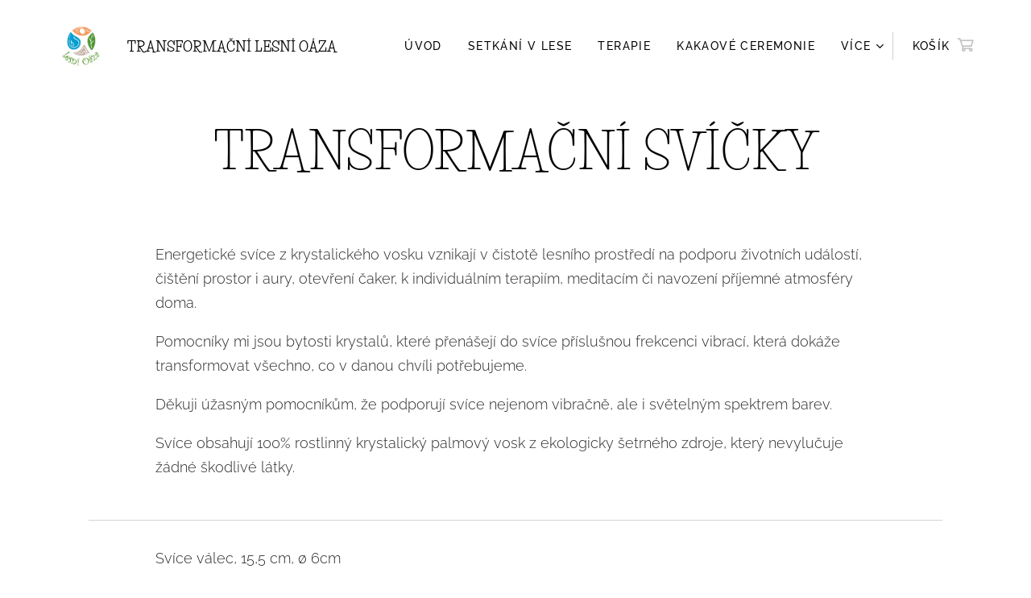

--- FILE ---
content_type: text/html; charset=UTF-8
request_url: https://www.lesnioaza.cz/transformacni-svicky/
body_size: 19705
content:
<!DOCTYPE html>
<html class="no-js" prefix="og: https://ogp.me/ns#" lang="cs">
<head><link rel="preconnect" href="https://duyn491kcolsw.cloudfront.net" crossorigin><link rel="preconnect" href="https://fonts.gstatic.com" crossorigin><meta charset="utf-8"><link rel="icon" href="https://duyn491kcolsw.cloudfront.net/files/2d/2di/2div3h.svg?ph=18593ad87b" type="image/svg+xml" sizes="any"><link rel="icon" href="https://duyn491kcolsw.cloudfront.net/files/07/07f/07fzq8.svg?ph=18593ad87b" type="image/svg+xml" sizes="16x16"><link rel="icon" href="https://duyn491kcolsw.cloudfront.net/files/1j/1j3/1j3767.ico?ph=18593ad87b"><link rel="apple-touch-icon" href="https://duyn491kcolsw.cloudfront.net/files/1j/1j3/1j3767.ico?ph=18593ad87b"><link rel="icon" href="https://duyn491kcolsw.cloudfront.net/files/1j/1j3/1j3767.ico?ph=18593ad87b">
    <meta http-equiv="X-UA-Compatible" content="IE=edge">
    <title>Transformační svíčky :: lesnioaza.cz</title>
    <meta name="viewport" content="width=device-width,initial-scale=1">
    <meta name="msapplication-tap-highlight" content="no">
    
    <link href="https://duyn491kcolsw.cloudfront.net/files/0r/0rk/0rklmm.css?ph=18593ad87b" media="print" rel="stylesheet">
    <link href="https://duyn491kcolsw.cloudfront.net/files/2e/2e5/2e5qgh.css?ph=18593ad87b" media="screen and (min-width:100000em)" rel="stylesheet" data-type="cq" disabled>
    <link rel="stylesheet" href="https://duyn491kcolsw.cloudfront.net/files/28/284/284b4q.css?ph=18593ad87b"><link rel="stylesheet" href="https://duyn491kcolsw.cloudfront.net/files/1_/1__/1__l4c.css?ph=18593ad87b" media="screen and (min-width:37.5em)"><link rel="stylesheet" href="https://duyn491kcolsw.cloudfront.net/files/1c/1c5/1c5esz.css?ph=18593ad87b" data-wnd_color_scheme_file=""><link rel="stylesheet" href="https://duyn491kcolsw.cloudfront.net/files/0n/0nj/0njc6q.css?ph=18593ad87b" data-wnd_color_scheme_desktop_file="" media="screen and (min-width:37.5em)" disabled=""><link rel="stylesheet" href="https://duyn491kcolsw.cloudfront.net/files/1j/1jo/1jorv9.css?ph=18593ad87b" data-wnd_additive_color_file=""><link rel="stylesheet" href="https://duyn491kcolsw.cloudfront.net/files/2q/2q8/2q8jts.css?ph=18593ad87b" data-wnd_typography_file=""><link rel="stylesheet" href="https://duyn491kcolsw.cloudfront.net/files/42/427/4274n0.css?ph=18593ad87b" data-wnd_typography_desktop_file="" media="screen and (min-width:37.5em)" disabled=""><script>(()=>{let e=!1;const t=()=>{if(!e&&window.innerWidth>=600){for(let e=0,t=document.querySelectorAll('head > link[href*="css"][media="screen and (min-width:37.5em)"]');e<t.length;e++)t[e].removeAttribute("disabled");e=!0}};t(),window.addEventListener("resize",t),"container"in document.documentElement.style||fetch(document.querySelector('head > link[data-type="cq"]').getAttribute("href")).then((e=>{e.text().then((e=>{const t=document.createElement("style");document.head.appendChild(t),t.appendChild(document.createTextNode(e)),import("https://duyn491kcolsw.cloudfront.net/client/js.polyfill/container-query-polyfill.modern.js").then((()=>{let e=setInterval((function(){document.body&&(document.body.classList.add("cq-polyfill-loaded"),clearInterval(e))}),100)}))}))}))})()</script>
<link rel="preload stylesheet" href="https://duyn491kcolsw.cloudfront.net/files/2m/2m8/2m8msc.css?ph=18593ad87b" as="style"><meta name="description" content="Energetické svíce z krystalického vosku vznikají v čistotě lesního prostředí na podporu životních událostí, čištění prostor i aury, otevření čaker, k individuálním terapiím, meditacím či navození příjemné atmosféry doma."><meta name="keywords" content=""><meta name="generator" content="Webnode 2"><meta name="apple-mobile-web-app-capable" content="no"><meta name="apple-mobile-web-app-status-bar-style" content="black"><meta name="format-detection" content="telephone=no">

<meta property="og:url" content="https://www.lesnioaza.cz/transformacni-svicky/"><meta property="og:title" content="Transformační svíčky :: lesnioaza.cz"><meta property="og:type" content="article"><meta property="og:description" content="Energetické svíce z krystalického vosku vznikají v čistotě lesního prostředí na podporu životních událostí, čištění prostor i aury, otevření čaker, k individuálním terapiím, meditacím či navození příjemné atmosféry doma."><meta property="og:site_name" content="lesnioaza.cz"><meta property="og:image" content="https://18593ad87b.clvaw-cdnwnd.com/5902931a7f5f2648c7171d12f787c25b/200000068-a7e09a7e0e/700/IMG_5441.JPG?ph=18593ad87b"><meta property="og:article:published_time" content="2023-04-14T00:00:00+0200"><meta name="robots" content="index,follow"><link rel="canonical" href="https://www.lesnioaza.cz/transformacni-svicky/"><script>window.checkAndChangeSvgColor=function(c){try{var a=document.getElementById(c);if(a){c=[["border","borderColor"],["outline","outlineColor"],["color","color"]];for(var h,b,d,f=[],e=0,m=c.length;e<m;e++)if(h=window.getComputedStyle(a)[c[e][1]].replace(/\s/g,"").match(/^rgb[a]?\(([0-9]{1,3}),([0-9]{1,3}),([0-9]{1,3})/i)){b="";for(var g=1;3>=g;g++)b+=("0"+parseInt(h[g],10).toString(16)).slice(-2);"0"===b.charAt(0)&&(d=parseInt(b.substr(0,2),16),d=Math.max(16,d),b=d.toString(16)+b.slice(-4));f.push(c[e][0]+"="+b)}if(f.length){var k=a.getAttribute("data-src"),l=k+(0>k.indexOf("?")?"?":"&")+f.join("&");a.src!=l&&(a.src=l,a.outerHTML=a.outerHTML)}}}catch(n){}};</script><script>
		window._gtmDataLayer = window._gtmDataLayer || [];
		(function(w,d,s,l,i){w[l]=w[l]||[];w[l].push({'gtm.start':new Date().getTime(),event:'gtm.js'});
		var f=d.getElementsByTagName(s)[0],j=d.createElement(s),dl=l!='dataLayer'?'&l='+l:'';
		j.async=true;j.src='https://www.googletagmanager.com/gtm.js?id='+i+dl;f.parentNode.insertBefore(j,f);})
		(window,document,'script','_gtmDataLayer','GTM-542MMSL');</script></head>
<body class="l wt-page l-default l-d-border b-btn-fr b-btn-s-m b-btn-dn b-btn-bw-1 img-d-n img-t-u img-h-n line-solid b-e-ds lbox-d c-s-m   wnd-fe   wnd-eshop"><noscript>
				<iframe
				 src="https://www.googletagmanager.com/ns.html?id=GTM-542MMSL"
				 height="0"
				 width="0"
				 style="display:none;visibility:hidden"
				 >
				 </iframe>
			</noscript>

<div class="wnd-page l-page cs-dark ac-none t-t-fs-l t-t-fw-l t-t-sp-n t-t-d-n t-s-fs-s t-s-fw-m t-s-sp t-s-d-a t-p-fs-s t-p-fw-l t-p-sp-n t-h-fs-m t-h-fw-l t-h-sp-n t-bq-fs-s t-bq-fw-l t-bq-sp-n t-bq-d-l t-btn-fw-l t-nav-fw-s t-pd-fw-s t-nav-tt-u">
    <div class="l-w t cf t-03">
        <div class="l-bg cf">
            <div class="s-bg-l">
                
                
            </div>
        </div>
        <header class="l-h cf">
            <div class="sw cf">
	<div class="sw-c cf"><section data-space="true" class="s s-hn s-hn-default wnd-mt-classic wnd-na-c logo-classic sc-w   wnd-w-max wnd-nh-m hm-hidden  wnd-nav-sticky menu-default-underline">
	<div class="s-w">
		<div class="s-o">

			<div class="s-bg">
                <div class="s-bg-l">
                    
                    
                </div>
			</div>

			<div class="h-w h-f wnd-fixed">

				<div class="n-l">
					<div class="s-c menu-nav">
						<div class="logo-block">
							<div class="b b-l logo logo-default logo-nb life-savers wnd-logo-with-text wnd-iar-2-1 logo-21 b-ls-l" id="wnd_LogoBlock_453464" data-wnd_mvc_type="wnd.fe.LogoBlock">
	<div class="b-l-c logo-content">
		<a class="b-l-link logo-link" href="/home/">

			<div class="b-l-image logo-image">
				<div class="b-l-image-w logo-image-cell">
                    <picture><source type="image/webp" srcset="https://18593ad87b.clvaw-cdnwnd.com/5902931a7f5f2648c7171d12f787c25b/200000460-73f3573f38/450/logo%20FINAL%20VERZE%20zeleny%20text.webp?ph=18593ad87b 450w, https://18593ad87b.clvaw-cdnwnd.com/5902931a7f5f2648c7171d12f787c25b/200000460-73f3573f38/700/logo%20FINAL%20VERZE%20zeleny%20text.webp?ph=18593ad87b 700w, https://18593ad87b.clvaw-cdnwnd.com/5902931a7f5f2648c7171d12f787c25b/200000460-73f3573f38/logo%20FINAL%20VERZE%20zeleny%20text.webp?ph=18593ad87b 1772w" sizes="(min-width: 600px) 450px, (min-width: 360px) calc(100vw * 0.8), 100vw" ><img src="https://18593ad87b.clvaw-cdnwnd.com/5902931a7f5f2648c7171d12f787c25b/200000220-58a5d58a5f/logo%20FINAL%20VERZE%20zeleny%20text.jpg?ph=18593ad87b" alt="" width="1772" height="1181" class="wnd-logo-img" ></picture>
				</div>
			</div>

			

			<div class="b-l-br logo-br"></div>

			<div class="b-l-text logo-text-wrapper">
				<div class="b-l-text-w logo-text">
					<span class="b-l-text-c logo-text-cell"><strong><font class="wnd-font-size-80">TRANSFORMAČNÍ&nbsp;</font><font class="wnd-font-size-80"> LESNÍ OÁZA</font> </strong></span>
				</div>
			</div>

		</a>
	</div>
</div>
						</div>

						<div id="menu-slider">
							<div id="menu-block">
								<nav id="menu"><div class="menu-font menu-wrapper">
	<a href="#" class="menu-close" rel="nofollow" title="Close Menu"></a>
	<ul role="menubar" aria-label="Menu" class="level-1">
		<li role="none" class="wnd-homepage">
			<a class="menu-item" role="menuitem" href="/home/"><span class="menu-item-text">Úvod</span></a>
			
		</li><li role="none">
			<a class="menu-item" role="menuitem" href="/setkani-v-lese/"><span class="menu-item-text">Setkání v lese</span></a>
			
		</li><li role="none">
			<a class="menu-item" role="menuitem" href="/kopie-z-transformacni-poradna/"><span class="menu-item-text">Terapie</span></a>
			
		</li><li role="none">
			<a class="menu-item" role="menuitem" href="/kakaove-ceremonie/"><span class="menu-item-text">Kakaové ceremonie</span></a>
			
		</li><li role="none">
			<a class="menu-item" role="menuitem" href="/vedome-poute/"><span class="menu-item-text">Vědomé poutě</span></a>
			
		</li><li role="none">
			<a class="menu-item" role="menuitem" href="/cokolada-z-lesa/"><span class="menu-item-text">Čokoláda z lesa</span></a>
			
		</li><li role="none" class="wnd-active wnd-active-path">
			<a class="menu-item" role="menuitem" href="/transformacni-svicky/"><span class="menu-item-text">Transformační svíčky</span></a>
			
		</li><li role="none">
			<a class="menu-item" role="menuitem" href="/clanky/"><span class="menu-item-text">Články</span></a>
			
		</li><li role="none">
			<a class="menu-item" role="menuitem" href="/lesni-galerie/"><span class="menu-item-text">Lesní galerie</span></a>
			
		</li><li role="none">
			<a class="menu-item" role="menuitem" href="/somavedic/"><span class="menu-item-text">Somavedic</span></a>
			
		</li><li role="none">
			<a class="menu-item" role="menuitem" href="/fotogalerie/"><span class="menu-item-text">Fotogalerie</span></a>
			
		</li><li role="none">
			<a class="menu-item" role="menuitem" href="/kopie-z-clanky/"><span class="menu-item-text">Videa</span></a>
			
		</li><li role="none">
			<a class="menu-item" role="menuitem" href="/o-mne/"><span class="menu-item-text">O mně</span></a>
			
		</li><li role="none">
			<a class="menu-item" role="menuitem" href="/kontakt/"><span class="menu-item-text">Kontakt</span></a>
			
		</li><li role="none">
			<a class="menu-item" role="menuitem" href="/spriznene-webovky/"><span class="menu-item-text">Spřízněné webovky</span></a>
			
		</li><li role="none">
			<a class="menu-item" role="menuitem" href="/kopie-z-setkani-v-lese/"><span class="menu-item-text">Archiv akcí</span></a>
			
		</li>
	</ul>
	<span class="more-text">Více</span>
</div></nav>
							</div>
						</div>

						<div class="cart-and-mobile">
							
							<div class="cart cf">
	<div class="cart-content">
		<a href="/cart/">
			<div class="cart-content-link">
				<div class="cart-text"><span>Košík</span></div>
				<div class="cart-piece-count" data-count="0" data-wnd_cart_part="count">0</div>
				<div class="cart-piece-text" data-wnd_cart_part="text"></div>
				<div class="cart-price" data-wnd_cart_part="price">0,00 Kč</div>
			</div>
		</a>
	</div>
</div>

							<div id="menu-mobile">
								<a href="#" id="menu-submit"><span></span>Menu</a>
							</div>
						</div>

					</div>
				</div>

			</div>

		</div>
	</div>
</section></div>
</div>
        </header>
        <main class="l-m cf">
            <div class="sw cf">
	<div class="sw-c cf"><section class="s s-hm s-hm-hidden wnd-h-hidden cf sc-w   hn-default"></section><section class="s s-basic cf sc-w   wnd-w-default wnd-s-normal wnd-h-auto">
	<div class="s-w cf">
		<div class="s-o s-fs cf">
			<div class="s-bg cf">
				<div class="s-bg-l">
                    
					
				</div>
			</div>
			<div class="s-c s-fs cf">
				<div class="ez cf wnd-no-cols">
	<div class="ez-c"><div class="b b-text cf">
	<div class="b-c b-text-c b-s b-s-t60 b-s-b60 b-cs cf"><h1 class="wnd-align-center">TRANSFORMAČNÍ SVÍČKY</h1>

<p><br></p><p>Energetické svíce z krystalického
vosku vznikají v čistotě lesního prostředí na podporu životních událostí,
čištění prostor i aury, otevření čaker, k individuálním terapiím,
meditacím či navození příjemné atmosféry doma.</p>
<p>Pomocníky mi jsou bytosti krystalů,
které přenášejí do svíce příslušnou frekcenci vibrací, která dokáže
transformovat všechno, co v danou chvíli potřebujeme. <br></p><p>Děkuji
úžasným pomocníkům, že podporují svíce nejenom vibračně, ale i světelným
spektrem barev.</p><p>Svíce obsahují 100% rostlinný krystalický palmový vosk z ekologicky šetrného zdroje, který nevylučuje žádné škodlivé látky.</p>


</div>
</div><div class="b b-s b-hr-line line-auto">
    <hr class="line-style line-color">
</div><div class="b b-text cf">
	<div class="b-c b-text-c b-s b-s-t60 b-s-b60 b-cs cf">


<p>Svíce válec, 15,5 cm, ø 6cm <br></p><p>Svíce válec, široký, 11,5 cm, ø
 7cm <br></p><p>Svíce válec,spirála, 22,9 cm, ø 7 cm<br></p><p>Svíce koule, ø 8 cm <br></p><p>Rituální kakaová svíce s kakaem a kakaovým máslem, ø 8 cm <br></p><p>Svíce čakrový pětiboký jehlan, 12,5 x 7,6 cm<br></p><p> <br></p><p><br></p>


</div>
</div><div class="gal-app b-gal b b-s" id="wnd_PhotoGalleryBlock_85481" data-content="{&quot;variant&quot;:&quot;photoFeed&quot;,&quot;gridCount&quot;:3,&quot;id&quot;:&quot;wnd_PhotoGalleryBlock_85481&quot;,&quot;items&quot;:[{&quot;id&quot;:200000068,&quot;title&quot;:&quot;Sv\u00edce koule&quot;,&quot;orientation&quot;:&quot;landscape&quot;,&quot;aspectRatio&quot;:&quot;16:9&quot;,&quot;size&quot;:{&quot;width&quot;:1920,&quot;height&quot;:1080},&quot;img&quot;:{&quot;mimeType&quot;:&quot;image/jpeg&quot;,&quot;src&quot;:&quot;https://18593ad87b.clvaw-cdnwnd.com/5902931a7f5f2648c7171d12f787c25b/200000068-a7e09a7e0e/IMG_5441.JPG?ph=18593ad87b&quot;},&quot;sources&quot;:[{&quot;mimeType&quot;:&quot;image/jpeg&quot;,&quot;sizes&quot;:[{&quot;width&quot;:450,&quot;height&quot;:253,&quot;src&quot;:&quot;https://18593ad87b.clvaw-cdnwnd.com/5902931a7f5f2648c7171d12f787c25b/200000068-a7e09a7e0e/450/IMG_5441.JPG?ph=18593ad87b&quot;},{&quot;width&quot;:700,&quot;height&quot;:394,&quot;src&quot;:&quot;https://18593ad87b.clvaw-cdnwnd.com/5902931a7f5f2648c7171d12f787c25b/200000068-a7e09a7e0e/700/IMG_5441.JPG?ph=18593ad87b&quot;},{&quot;width&quot;:1920,&quot;height&quot;:1080,&quot;src&quot;:&quot;https://18593ad87b.clvaw-cdnwnd.com/5902931a7f5f2648c7171d12f787c25b/200000068-a7e09a7e0e/IMG_5441.JPG?ph=18593ad87b&quot;}]},{&quot;mimeType&quot;:&quot;image/webp&quot;,&quot;sizes&quot;:[{&quot;width&quot;:450,&quot;height&quot;:253,&quot;src&quot;:&quot;https://18593ad87b.clvaw-cdnwnd.com/5902931a7f5f2648c7171d12f787c25b/200000331-a8984a8987/450/IMG_5441.webp?ph=18593ad87b&quot;},{&quot;width&quot;:700,&quot;height&quot;:394,&quot;src&quot;:&quot;https://18593ad87b.clvaw-cdnwnd.com/5902931a7f5f2648c7171d12f787c25b/200000331-a8984a8987/700/IMG_5441.webp?ph=18593ad87b&quot;},{&quot;width&quot;:1920,&quot;height&quot;:1080,&quot;src&quot;:&quot;https://18593ad87b.clvaw-cdnwnd.com/5902931a7f5f2648c7171d12f787c25b/200000331-a8984a8987/IMG_5441.webp?ph=18593ad87b&quot;}]}]},{&quot;id&quot;:200000069,&quot;title&quot;:&quot;Sv\u00edce koule&quot;,&quot;orientation&quot;:&quot;landscape&quot;,&quot;aspectRatio&quot;:&quot;16:9&quot;,&quot;size&quot;:{&quot;width&quot;:1920,&quot;height&quot;:1080},&quot;img&quot;:{&quot;mimeType&quot;:&quot;image/jpeg&quot;,&quot;src&quot;:&quot;https://18593ad87b.clvaw-cdnwnd.com/5902931a7f5f2648c7171d12f787c25b/200000069-4cf364cf3d/IMG_5420.JPG?ph=18593ad87b&quot;},&quot;sources&quot;:[{&quot;mimeType&quot;:&quot;image/jpeg&quot;,&quot;sizes&quot;:[{&quot;width&quot;:450,&quot;height&quot;:253,&quot;src&quot;:&quot;https://18593ad87b.clvaw-cdnwnd.com/5902931a7f5f2648c7171d12f787c25b/200000069-4cf364cf3d/450/IMG_5420.JPG?ph=18593ad87b&quot;},{&quot;width&quot;:700,&quot;height&quot;:394,&quot;src&quot;:&quot;https://18593ad87b.clvaw-cdnwnd.com/5902931a7f5f2648c7171d12f787c25b/200000069-4cf364cf3d/700/IMG_5420.JPG?ph=18593ad87b&quot;},{&quot;width&quot;:1920,&quot;height&quot;:1080,&quot;src&quot;:&quot;https://18593ad87b.clvaw-cdnwnd.com/5902931a7f5f2648c7171d12f787c25b/200000069-4cf364cf3d/IMG_5420.JPG?ph=18593ad87b&quot;}]},{&quot;mimeType&quot;:&quot;image/webp&quot;,&quot;sizes&quot;:[{&quot;width&quot;:450,&quot;height&quot;:253,&quot;src&quot;:&quot;https://18593ad87b.clvaw-cdnwnd.com/5902931a7f5f2648c7171d12f787c25b/200000332-626ac626af/450/IMG_5420.webp?ph=18593ad87b&quot;},{&quot;width&quot;:700,&quot;height&quot;:394,&quot;src&quot;:&quot;https://18593ad87b.clvaw-cdnwnd.com/5902931a7f5f2648c7171d12f787c25b/200000332-626ac626af/700/IMG_5420.webp?ph=18593ad87b&quot;},{&quot;width&quot;:1920,&quot;height&quot;:1080,&quot;src&quot;:&quot;https://18593ad87b.clvaw-cdnwnd.com/5902931a7f5f2648c7171d12f787c25b/200000332-626ac626af/IMG_5420.webp?ph=18593ad87b&quot;}]}]},{&quot;id&quot;:200000082,&quot;title&quot;:&quot;&quot;,&quot;orientation&quot;:&quot;landscape&quot;,&quot;aspectRatio&quot;:&quot;16:9&quot;,&quot;size&quot;:{&quot;width&quot;:1600,&quot;height&quot;:900},&quot;img&quot;:{&quot;mimeType&quot;:&quot;image/jpeg&quot;,&quot;src&quot;:&quot;https://18593ad87b.clvaw-cdnwnd.com/5902931a7f5f2648c7171d12f787c25b/200000082-1d19e1d1a3/sv%C3%ADce_Blan%C3%ADk.jpg?ph=18593ad87b&quot;},&quot;sources&quot;:[{&quot;mimeType&quot;:&quot;image/jpeg&quot;,&quot;sizes&quot;:[{&quot;width&quot;:450,&quot;height&quot;:253,&quot;src&quot;:&quot;https://18593ad87b.clvaw-cdnwnd.com/5902931a7f5f2648c7171d12f787c25b/200000082-1d19e1d1a3/450/sv%C3%ADce_Blan%C3%ADk.jpg?ph=18593ad87b&quot;},{&quot;width&quot;:700,&quot;height&quot;:394,&quot;src&quot;:&quot;https://18593ad87b.clvaw-cdnwnd.com/5902931a7f5f2648c7171d12f787c25b/200000082-1d19e1d1a3/700/sv%C3%ADce_Blan%C3%ADk.jpg?ph=18593ad87b&quot;},{&quot;width&quot;:1600,&quot;height&quot;:900,&quot;src&quot;:&quot;https://18593ad87b.clvaw-cdnwnd.com/5902931a7f5f2648c7171d12f787c25b/200000082-1d19e1d1a3/sv%C3%ADce_Blan%C3%ADk.jpg?ph=18593ad87b&quot;}]},{&quot;mimeType&quot;:&quot;image/webp&quot;,&quot;sizes&quot;:[{&quot;width&quot;:450,&quot;height&quot;:253,&quot;src&quot;:&quot;https://18593ad87b.clvaw-cdnwnd.com/5902931a7f5f2648c7171d12f787c25b/200000333-dd29cdd29f/450/sv%C3%ADce_Blan%C3%ADk.webp?ph=18593ad87b&quot;},{&quot;width&quot;:700,&quot;height&quot;:394,&quot;src&quot;:&quot;https://18593ad87b.clvaw-cdnwnd.com/5902931a7f5f2648c7171d12f787c25b/200000333-dd29cdd29f/700/sv%C3%ADce_Blan%C3%ADk.webp?ph=18593ad87b&quot;},{&quot;width&quot;:1600,&quot;height&quot;:900,&quot;src&quot;:&quot;https://18593ad87b.clvaw-cdnwnd.com/5902931a7f5f2648c7171d12f787c25b/200000333-dd29cdd29f/sv%C3%ADce_Blan%C3%ADk.webp?ph=18593ad87b&quot;}]}]},{&quot;id&quot;:200000084,&quot;title&quot;:&quot;Sv\u00edce v\u00e1lec s aragonitem, z\u00e1hn\u011bdou&quot;,&quot;orientation&quot;:&quot;landscape&quot;,&quot;aspectRatio&quot;:&quot;16:9&quot;,&quot;size&quot;:{&quot;width&quot;:1600,&quot;height&quot;:900},&quot;img&quot;:{&quot;mimeType&quot;:&quot;image/jpeg&quot;,&quot;src&quot;:&quot;https://18593ad87b.clvaw-cdnwnd.com/5902931a7f5f2648c7171d12f787c25b/200000084-d6cd2d6cd7/sv%C3%ADce_merunka.jpg?ph=18593ad87b&quot;},&quot;sources&quot;:[{&quot;mimeType&quot;:&quot;image/jpeg&quot;,&quot;sizes&quot;:[{&quot;width&quot;:450,&quot;height&quot;:253,&quot;src&quot;:&quot;https://18593ad87b.clvaw-cdnwnd.com/5902931a7f5f2648c7171d12f787c25b/200000084-d6cd2d6cd7/450/sv%C3%ADce_merunka.jpg?ph=18593ad87b&quot;},{&quot;width&quot;:700,&quot;height&quot;:394,&quot;src&quot;:&quot;https://18593ad87b.clvaw-cdnwnd.com/5902931a7f5f2648c7171d12f787c25b/200000084-d6cd2d6cd7/700/sv%C3%ADce_merunka.jpg?ph=18593ad87b&quot;},{&quot;width&quot;:1600,&quot;height&quot;:900,&quot;src&quot;:&quot;https://18593ad87b.clvaw-cdnwnd.com/5902931a7f5f2648c7171d12f787c25b/200000084-d6cd2d6cd7/sv%C3%ADce_merunka.jpg?ph=18593ad87b&quot;}]},{&quot;mimeType&quot;:&quot;image/webp&quot;,&quot;sizes&quot;:[{&quot;width&quot;:450,&quot;height&quot;:253,&quot;src&quot;:&quot;https://18593ad87b.clvaw-cdnwnd.com/5902931a7f5f2648c7171d12f787c25b/200000334-6c6206c623/450/sv%C3%ADce_merunka.webp?ph=18593ad87b&quot;},{&quot;width&quot;:700,&quot;height&quot;:394,&quot;src&quot;:&quot;https://18593ad87b.clvaw-cdnwnd.com/5902931a7f5f2648c7171d12f787c25b/200000334-6c6206c623/700/sv%C3%ADce_merunka.webp?ph=18593ad87b&quot;},{&quot;width&quot;:1600,&quot;height&quot;:900,&quot;src&quot;:&quot;https://18593ad87b.clvaw-cdnwnd.com/5902931a7f5f2648c7171d12f787c25b/200000334-6c6206c623/sv%C3%ADce_merunka.webp?ph=18593ad87b&quot;}]}]},{&quot;id&quot;:200000087,&quot;title&quot;:&quot;Sv\u00edce v\u00e1lec s lapis lazuli&quot;,&quot;orientation&quot;:&quot;portrait&quot;,&quot;aspectRatio&quot;:&quot;9:16&quot;,&quot;size&quot;:{&quot;width&quot;:900,&quot;height&quot;:1600},&quot;img&quot;:{&quot;mimeType&quot;:&quot;image/jpeg&quot;,&quot;src&quot;:&quot;https://18593ad87b.clvaw-cdnwnd.com/5902931a7f5f2648c7171d12f787c25b/200000087-b0c25b0c2a/sv%C3%ADce_modr%C3%A1.jpg?ph=18593ad87b&quot;},&quot;sources&quot;:[{&quot;mimeType&quot;:&quot;image/jpeg&quot;,&quot;sizes&quot;:[{&quot;width&quot;:253,&quot;height&quot;:450,&quot;src&quot;:&quot;https://18593ad87b.clvaw-cdnwnd.com/5902931a7f5f2648c7171d12f787c25b/200000087-b0c25b0c2a/450/sv%C3%ADce_modr%C3%A1.jpg?ph=18593ad87b&quot;},{&quot;width&quot;:394,&quot;height&quot;:700,&quot;src&quot;:&quot;https://18593ad87b.clvaw-cdnwnd.com/5902931a7f5f2648c7171d12f787c25b/200000087-b0c25b0c2a/700/sv%C3%ADce_modr%C3%A1.jpg?ph=18593ad87b&quot;},{&quot;width&quot;:900,&quot;height&quot;:1600,&quot;src&quot;:&quot;https://18593ad87b.clvaw-cdnwnd.com/5902931a7f5f2648c7171d12f787c25b/200000087-b0c25b0c2a/sv%C3%ADce_modr%C3%A1.jpg?ph=18593ad87b&quot;}]},{&quot;mimeType&quot;:&quot;image/webp&quot;,&quot;sizes&quot;:[{&quot;width&quot;:253,&quot;height&quot;:450,&quot;src&quot;:&quot;https://18593ad87b.clvaw-cdnwnd.com/5902931a7f5f2648c7171d12f787c25b/200000335-0e9890e98b/450/sv%C3%ADce_modr%C3%A1.webp?ph=18593ad87b&quot;},{&quot;width&quot;:394,&quot;height&quot;:700,&quot;src&quot;:&quot;https://18593ad87b.clvaw-cdnwnd.com/5902931a7f5f2648c7171d12f787c25b/200000335-0e9890e98b/700/sv%C3%ADce_modr%C3%A1.webp?ph=18593ad87b&quot;},{&quot;width&quot;:900,&quot;height&quot;:1600,&quot;src&quot;:&quot;https://18593ad87b.clvaw-cdnwnd.com/5902931a7f5f2648c7171d12f787c25b/200000335-0e9890e98b/sv%C3%ADce_modr%C3%A1.webp?ph=18593ad87b&quot;}]}]},{&quot;id&quot;:200000091,&quot;title&quot;:&quot;Sv\u00edce koule&quot;,&quot;orientation&quot;:&quot;landscape&quot;,&quot;aspectRatio&quot;:&quot;16:9&quot;,&quot;size&quot;:{&quot;width&quot;:1920,&quot;height&quot;:1080},&quot;img&quot;:{&quot;mimeType&quot;:&quot;image/jpeg&quot;,&quot;src&quot;:&quot;https://18593ad87b.clvaw-cdnwnd.com/5902931a7f5f2648c7171d12f787c25b/200000091-f2625f262a/IMG_5493.JPG?ph=18593ad87b&quot;},&quot;sources&quot;:[{&quot;mimeType&quot;:&quot;image/jpeg&quot;,&quot;sizes&quot;:[{&quot;width&quot;:450,&quot;height&quot;:253,&quot;src&quot;:&quot;https://18593ad87b.clvaw-cdnwnd.com/5902931a7f5f2648c7171d12f787c25b/200000091-f2625f262a/450/IMG_5493.JPG?ph=18593ad87b&quot;},{&quot;width&quot;:700,&quot;height&quot;:394,&quot;src&quot;:&quot;https://18593ad87b.clvaw-cdnwnd.com/5902931a7f5f2648c7171d12f787c25b/200000091-f2625f262a/700/IMG_5493.JPG?ph=18593ad87b&quot;},{&quot;width&quot;:1920,&quot;height&quot;:1080,&quot;src&quot;:&quot;https://18593ad87b.clvaw-cdnwnd.com/5902931a7f5f2648c7171d12f787c25b/200000091-f2625f262a/IMG_5493.JPG?ph=18593ad87b&quot;}]},{&quot;mimeType&quot;:&quot;image/webp&quot;,&quot;sizes&quot;:[{&quot;width&quot;:450,&quot;height&quot;:253,&quot;src&quot;:&quot;https://18593ad87b.clvaw-cdnwnd.com/5902931a7f5f2648c7171d12f787c25b/200000336-5162351627/450/IMG_5493.webp?ph=18593ad87b&quot;},{&quot;width&quot;:700,&quot;height&quot;:394,&quot;src&quot;:&quot;https://18593ad87b.clvaw-cdnwnd.com/5902931a7f5f2648c7171d12f787c25b/200000336-5162351627/700/IMG_5493.webp?ph=18593ad87b&quot;},{&quot;width&quot;:1920,&quot;height&quot;:1080,&quot;src&quot;:&quot;https://18593ad87b.clvaw-cdnwnd.com/5902931a7f5f2648c7171d12f787c25b/200000336-5162351627/IMG_5493.webp?ph=18593ad87b&quot;}]}]},{&quot;id&quot;:200000092,&quot;title&quot;:&quot;Sv\u00edce koule s energi\u00ed slunovratu&quot;,&quot;orientation&quot;:&quot;landscape&quot;,&quot;aspectRatio&quot;:&quot;16:9&quot;,&quot;size&quot;:{&quot;width&quot;:1920,&quot;height&quot;:1080},&quot;img&quot;:{&quot;mimeType&quot;:&quot;image/jpeg&quot;,&quot;src&quot;:&quot;https://18593ad87b.clvaw-cdnwnd.com/5902931a7f5f2648c7171d12f787c25b/200000092-ac794ac799/IMG_5548.JPG?ph=18593ad87b&quot;},&quot;sources&quot;:[{&quot;mimeType&quot;:&quot;image/jpeg&quot;,&quot;sizes&quot;:[{&quot;width&quot;:450,&quot;height&quot;:253,&quot;src&quot;:&quot;https://18593ad87b.clvaw-cdnwnd.com/5902931a7f5f2648c7171d12f787c25b/200000092-ac794ac799/450/IMG_5548.JPG?ph=18593ad87b&quot;},{&quot;width&quot;:700,&quot;height&quot;:394,&quot;src&quot;:&quot;https://18593ad87b.clvaw-cdnwnd.com/5902931a7f5f2648c7171d12f787c25b/200000092-ac794ac799/700/IMG_5548.JPG?ph=18593ad87b&quot;},{&quot;width&quot;:1920,&quot;height&quot;:1080,&quot;src&quot;:&quot;https://18593ad87b.clvaw-cdnwnd.com/5902931a7f5f2648c7171d12f787c25b/200000092-ac794ac799/IMG_5548.JPG?ph=18593ad87b&quot;}]},{&quot;mimeType&quot;:&quot;image/webp&quot;,&quot;sizes&quot;:[{&quot;width&quot;:450,&quot;height&quot;:253,&quot;src&quot;:&quot;https://18593ad87b.clvaw-cdnwnd.com/5902931a7f5f2648c7171d12f787c25b/200000337-e18a5e18aa/450/IMG_5548.webp?ph=18593ad87b&quot;},{&quot;width&quot;:700,&quot;height&quot;:394,&quot;src&quot;:&quot;https://18593ad87b.clvaw-cdnwnd.com/5902931a7f5f2648c7171d12f787c25b/200000337-e18a5e18aa/700/IMG_5548.webp?ph=18593ad87b&quot;},{&quot;width&quot;:1920,&quot;height&quot;:1080,&quot;src&quot;:&quot;https://18593ad87b.clvaw-cdnwnd.com/5902931a7f5f2648c7171d12f787c25b/200000337-e18a5e18aa/IMG_5548.webp?ph=18593ad87b&quot;}]}]},{&quot;id&quot;:200000093,&quot;title&quot;:&quot;Sv\u00edce koule s energi\u00ed slunovratu&quot;,&quot;orientation&quot;:&quot;landscape&quot;,&quot;aspectRatio&quot;:&quot;16:9&quot;,&quot;size&quot;:{&quot;width&quot;:1920,&quot;height&quot;:1080},&quot;img&quot;:{&quot;mimeType&quot;:&quot;image/jpeg&quot;,&quot;src&quot;:&quot;https://18593ad87b.clvaw-cdnwnd.com/5902931a7f5f2648c7171d12f787c25b/200000093-4af0d4af11/IMG_5553.JPG?ph=18593ad87b&quot;},&quot;sources&quot;:[{&quot;mimeType&quot;:&quot;image/jpeg&quot;,&quot;sizes&quot;:[{&quot;width&quot;:450,&quot;height&quot;:253,&quot;src&quot;:&quot;https://18593ad87b.clvaw-cdnwnd.com/5902931a7f5f2648c7171d12f787c25b/200000093-4af0d4af11/450/IMG_5553.JPG?ph=18593ad87b&quot;},{&quot;width&quot;:700,&quot;height&quot;:394,&quot;src&quot;:&quot;https://18593ad87b.clvaw-cdnwnd.com/5902931a7f5f2648c7171d12f787c25b/200000093-4af0d4af11/700/IMG_5553.JPG?ph=18593ad87b&quot;},{&quot;width&quot;:1920,&quot;height&quot;:1080,&quot;src&quot;:&quot;https://18593ad87b.clvaw-cdnwnd.com/5902931a7f5f2648c7171d12f787c25b/200000093-4af0d4af11/IMG_5553.JPG?ph=18593ad87b&quot;}]},{&quot;mimeType&quot;:&quot;image/webp&quot;,&quot;sizes&quot;:[{&quot;width&quot;:450,&quot;height&quot;:253,&quot;src&quot;:&quot;https://18593ad87b.clvaw-cdnwnd.com/5902931a7f5f2648c7171d12f787c25b/200000338-3505a3505d/450/IMG_5553.webp?ph=18593ad87b&quot;},{&quot;width&quot;:700,&quot;height&quot;:394,&quot;src&quot;:&quot;https://18593ad87b.clvaw-cdnwnd.com/5902931a7f5f2648c7171d12f787c25b/200000338-3505a3505d/700/IMG_5553.webp?ph=18593ad87b&quot;},{&quot;width&quot;:1920,&quot;height&quot;:1080,&quot;src&quot;:&quot;https://18593ad87b.clvaw-cdnwnd.com/5902931a7f5f2648c7171d12f787c25b/200000338-3505a3505d/IMG_5553.webp?ph=18593ad87b&quot;}]}]},{&quot;id&quot;:200000094,&quot;title&quot;:&quot;Sv\u00edce v\u00e1lec a spir\u00e1la se surov\u00fdmi smaragdy&quot;,&quot;orientation&quot;:&quot;landscape&quot;,&quot;aspectRatio&quot;:&quot;16:9&quot;,&quot;size&quot;:{&quot;width&quot;:1920,&quot;height&quot;:1080},&quot;img&quot;:{&quot;mimeType&quot;:&quot;image/jpeg&quot;,&quot;src&quot;:&quot;https://18593ad87b.clvaw-cdnwnd.com/5902931a7f5f2648c7171d12f787c25b/200000094-c9f13c9f17/IMG_5595.JPG?ph=18593ad87b&quot;},&quot;sources&quot;:[{&quot;mimeType&quot;:&quot;image/jpeg&quot;,&quot;sizes&quot;:[{&quot;width&quot;:450,&quot;height&quot;:253,&quot;src&quot;:&quot;https://18593ad87b.clvaw-cdnwnd.com/5902931a7f5f2648c7171d12f787c25b/200000094-c9f13c9f17/450/IMG_5595.JPG?ph=18593ad87b&quot;},{&quot;width&quot;:700,&quot;height&quot;:394,&quot;src&quot;:&quot;https://18593ad87b.clvaw-cdnwnd.com/5902931a7f5f2648c7171d12f787c25b/200000094-c9f13c9f17/700/IMG_5595.JPG?ph=18593ad87b&quot;},{&quot;width&quot;:1920,&quot;height&quot;:1080,&quot;src&quot;:&quot;https://18593ad87b.clvaw-cdnwnd.com/5902931a7f5f2648c7171d12f787c25b/200000094-c9f13c9f17/IMG_5595.JPG?ph=18593ad87b&quot;}]},{&quot;mimeType&quot;:&quot;image/webp&quot;,&quot;sizes&quot;:[{&quot;width&quot;:450,&quot;height&quot;:253,&quot;src&quot;:&quot;https://18593ad87b.clvaw-cdnwnd.com/5902931a7f5f2648c7171d12f787c25b/200000339-2a2cf2a2d2/450/IMG_5595.webp?ph=18593ad87b&quot;},{&quot;width&quot;:700,&quot;height&quot;:394,&quot;src&quot;:&quot;https://18593ad87b.clvaw-cdnwnd.com/5902931a7f5f2648c7171d12f787c25b/200000339-2a2cf2a2d2/700/IMG_5595.webp?ph=18593ad87b&quot;},{&quot;width&quot;:1920,&quot;height&quot;:1080,&quot;src&quot;:&quot;https://18593ad87b.clvaw-cdnwnd.com/5902931a7f5f2648c7171d12f787c25b/200000339-2a2cf2a2d2/IMG_5595.webp?ph=18593ad87b&quot;}]}]},{&quot;id&quot;:200000095,&quot;title&quot;:&quot;Sv\u00edce v\u00e1lec s r\u016f\u017een\u00ednem, rodochrozitem, k\u0159i\u0161\u0165\u00e1lem a ametystem&quot;,&quot;orientation&quot;:&quot;landscape&quot;,&quot;aspectRatio&quot;:&quot;16:9&quot;,&quot;size&quot;:{&quot;width&quot;:1920,&quot;height&quot;:1080},&quot;img&quot;:{&quot;mimeType&quot;:&quot;image/jpeg&quot;,&quot;src&quot;:&quot;https://18593ad87b.clvaw-cdnwnd.com/5902931a7f5f2648c7171d12f787c25b/200000095-0e04f0e054/IMG_5596.JPG?ph=18593ad87b&quot;},&quot;sources&quot;:[{&quot;mimeType&quot;:&quot;image/jpeg&quot;,&quot;sizes&quot;:[{&quot;width&quot;:450,&quot;height&quot;:253,&quot;src&quot;:&quot;https://18593ad87b.clvaw-cdnwnd.com/5902931a7f5f2648c7171d12f787c25b/200000095-0e04f0e054/450/IMG_5596.JPG?ph=18593ad87b&quot;},{&quot;width&quot;:700,&quot;height&quot;:394,&quot;src&quot;:&quot;https://18593ad87b.clvaw-cdnwnd.com/5902931a7f5f2648c7171d12f787c25b/200000095-0e04f0e054/700/IMG_5596.JPG?ph=18593ad87b&quot;},{&quot;width&quot;:1920,&quot;height&quot;:1080,&quot;src&quot;:&quot;https://18593ad87b.clvaw-cdnwnd.com/5902931a7f5f2648c7171d12f787c25b/200000095-0e04f0e054/IMG_5596.JPG?ph=18593ad87b&quot;}]},{&quot;mimeType&quot;:&quot;image/webp&quot;,&quot;sizes&quot;:[{&quot;width&quot;:450,&quot;height&quot;:253,&quot;src&quot;:&quot;https://18593ad87b.clvaw-cdnwnd.com/5902931a7f5f2648c7171d12f787c25b/200000340-0371d03720/450/IMG_5596.webp?ph=18593ad87b&quot;},{&quot;width&quot;:700,&quot;height&quot;:394,&quot;src&quot;:&quot;https://18593ad87b.clvaw-cdnwnd.com/5902931a7f5f2648c7171d12f787c25b/200000340-0371d03720/700/IMG_5596.webp?ph=18593ad87b&quot;},{&quot;width&quot;:1920,&quot;height&quot;:1080,&quot;src&quot;:&quot;https://18593ad87b.clvaw-cdnwnd.com/5902931a7f5f2648c7171d12f787c25b/200000340-0371d03720/IMG_5596.webp?ph=18593ad87b&quot;}]}]},{&quot;id&quot;:200000096,&quot;title&quot;:&quot;Sv\u00edce v\u00e1lec se z\u00e1hn\u011bdou, aragonitem, lapis lazuli, r\u016f\u017een\u00ednem a rodochrozitem&quot;,&quot;orientation&quot;:&quot;landscape&quot;,&quot;aspectRatio&quot;:&quot;16:9&quot;,&quot;size&quot;:{&quot;width&quot;:1920,&quot;height&quot;:1080},&quot;img&quot;:{&quot;mimeType&quot;:&quot;image/jpeg&quot;,&quot;src&quot;:&quot;https://18593ad87b.clvaw-cdnwnd.com/5902931a7f5f2648c7171d12f787c25b/200000096-eae81eae85/IMG_5599.JPG?ph=18593ad87b&quot;},&quot;sources&quot;:[{&quot;mimeType&quot;:&quot;image/jpeg&quot;,&quot;sizes&quot;:[{&quot;width&quot;:450,&quot;height&quot;:253,&quot;src&quot;:&quot;https://18593ad87b.clvaw-cdnwnd.com/5902931a7f5f2648c7171d12f787c25b/200000096-eae81eae85/450/IMG_5599.JPG?ph=18593ad87b&quot;},{&quot;width&quot;:700,&quot;height&quot;:394,&quot;src&quot;:&quot;https://18593ad87b.clvaw-cdnwnd.com/5902931a7f5f2648c7171d12f787c25b/200000096-eae81eae85/700/IMG_5599.JPG?ph=18593ad87b&quot;},{&quot;width&quot;:1920,&quot;height&quot;:1080,&quot;src&quot;:&quot;https://18593ad87b.clvaw-cdnwnd.com/5902931a7f5f2648c7171d12f787c25b/200000096-eae81eae85/IMG_5599.JPG?ph=18593ad87b&quot;}]},{&quot;mimeType&quot;:&quot;image/webp&quot;,&quot;sizes&quot;:[{&quot;width&quot;:450,&quot;height&quot;:253,&quot;src&quot;:&quot;https://18593ad87b.clvaw-cdnwnd.com/5902931a7f5f2648c7171d12f787c25b/200000341-efba2efba6/450/IMG_5599.webp?ph=18593ad87b&quot;},{&quot;width&quot;:700,&quot;height&quot;:394,&quot;src&quot;:&quot;https://18593ad87b.clvaw-cdnwnd.com/5902931a7f5f2648c7171d12f787c25b/200000341-efba2efba6/700/IMG_5599.webp?ph=18593ad87b&quot;},{&quot;width&quot;:1920,&quot;height&quot;:1080,&quot;src&quot;:&quot;https://18593ad87b.clvaw-cdnwnd.com/5902931a7f5f2648c7171d12f787c25b/200000341-efba2efba6/IMG_5599.webp?ph=18593ad87b&quot;}]}]},{&quot;id&quot;:200000097,&quot;title&quot;:&quot;Sv\u00edce v\u00e1lec s aragonitem, z\u00e1hn\u011bdou, rodochrozitem a k\u0159i\u0161\u0165\u00e1lem&quot;,&quot;orientation&quot;:&quot;landscape&quot;,&quot;aspectRatio&quot;:&quot;16:9&quot;,&quot;size&quot;:{&quot;width&quot;:1920,&quot;height&quot;:1080},&quot;img&quot;:{&quot;mimeType&quot;:&quot;image/jpeg&quot;,&quot;src&quot;:&quot;https://18593ad87b.clvaw-cdnwnd.com/5902931a7f5f2648c7171d12f787c25b/200000097-42b7a42b7e/IMG_5601.JPG?ph=18593ad87b&quot;},&quot;sources&quot;:[{&quot;mimeType&quot;:&quot;image/jpeg&quot;,&quot;sizes&quot;:[{&quot;width&quot;:450,&quot;height&quot;:253,&quot;src&quot;:&quot;https://18593ad87b.clvaw-cdnwnd.com/5902931a7f5f2648c7171d12f787c25b/200000097-42b7a42b7e/450/IMG_5601.JPG?ph=18593ad87b&quot;},{&quot;width&quot;:700,&quot;height&quot;:394,&quot;src&quot;:&quot;https://18593ad87b.clvaw-cdnwnd.com/5902931a7f5f2648c7171d12f787c25b/200000097-42b7a42b7e/700/IMG_5601.JPG?ph=18593ad87b&quot;},{&quot;width&quot;:1920,&quot;height&quot;:1080,&quot;src&quot;:&quot;https://18593ad87b.clvaw-cdnwnd.com/5902931a7f5f2648c7171d12f787c25b/200000097-42b7a42b7e/IMG_5601.JPG?ph=18593ad87b&quot;}]},{&quot;mimeType&quot;:&quot;image/webp&quot;,&quot;sizes&quot;:[{&quot;width&quot;:450,&quot;height&quot;:253,&quot;src&quot;:&quot;https://18593ad87b.clvaw-cdnwnd.com/5902931a7f5f2648c7171d12f787c25b/200000342-5464454647/450/IMG_5601.webp?ph=18593ad87b&quot;},{&quot;width&quot;:700,&quot;height&quot;:394,&quot;src&quot;:&quot;https://18593ad87b.clvaw-cdnwnd.com/5902931a7f5f2648c7171d12f787c25b/200000342-5464454647/700/IMG_5601.webp?ph=18593ad87b&quot;},{&quot;width&quot;:1920,&quot;height&quot;:1080,&quot;src&quot;:&quot;https://18593ad87b.clvaw-cdnwnd.com/5902931a7f5f2648c7171d12f787c25b/200000342-5464454647/IMG_5601.webp?ph=18593ad87b&quot;}]}]},{&quot;id&quot;:200000098,&quot;title&quot;:&quot;Sv\u00edce v\u00e1lec s k\u0159i\u0161\u0165\u00e1lem, selenitem a lapis lazuli&quot;,&quot;orientation&quot;:&quot;landscape&quot;,&quot;aspectRatio&quot;:&quot;16:9&quot;,&quot;size&quot;:{&quot;width&quot;:1920,&quot;height&quot;:1080},&quot;img&quot;:{&quot;mimeType&quot;:&quot;image/jpeg&quot;,&quot;src&quot;:&quot;https://18593ad87b.clvaw-cdnwnd.com/5902931a7f5f2648c7171d12f787c25b/200000098-d4948d494c/IMG_5605.JPG?ph=18593ad87b&quot;},&quot;sources&quot;:[{&quot;mimeType&quot;:&quot;image/jpeg&quot;,&quot;sizes&quot;:[{&quot;width&quot;:450,&quot;height&quot;:253,&quot;src&quot;:&quot;https://18593ad87b.clvaw-cdnwnd.com/5902931a7f5f2648c7171d12f787c25b/200000098-d4948d494c/450/IMG_5605.JPG?ph=18593ad87b&quot;},{&quot;width&quot;:700,&quot;height&quot;:394,&quot;src&quot;:&quot;https://18593ad87b.clvaw-cdnwnd.com/5902931a7f5f2648c7171d12f787c25b/200000098-d4948d494c/700/IMG_5605.JPG?ph=18593ad87b&quot;},{&quot;width&quot;:1920,&quot;height&quot;:1080,&quot;src&quot;:&quot;https://18593ad87b.clvaw-cdnwnd.com/5902931a7f5f2648c7171d12f787c25b/200000098-d4948d494c/IMG_5605.JPG?ph=18593ad87b&quot;}]},{&quot;mimeType&quot;:&quot;image/webp&quot;,&quot;sizes&quot;:[{&quot;width&quot;:450,&quot;height&quot;:253,&quot;src&quot;:&quot;https://18593ad87b.clvaw-cdnwnd.com/5902931a7f5f2648c7171d12f787c25b/200000343-167ec167ef/450/IMG_5605.webp?ph=18593ad87b&quot;},{&quot;width&quot;:700,&quot;height&quot;:394,&quot;src&quot;:&quot;https://18593ad87b.clvaw-cdnwnd.com/5902931a7f5f2648c7171d12f787c25b/200000343-167ec167ef/700/IMG_5605.webp?ph=18593ad87b&quot;},{&quot;width&quot;:1920,&quot;height&quot;:1080,&quot;src&quot;:&quot;https://18593ad87b.clvaw-cdnwnd.com/5902931a7f5f2648c7171d12f787c25b/200000343-167ec167ef/IMG_5605.webp?ph=18593ad87b&quot;}]}]},{&quot;id&quot;:200000099,&quot;title&quot;:&quot;Sv\u00edce koule s ametystem; v\u00e1lec s rodochrozitem a v\u00e1lec spir\u00e1la s ametystem&quot;,&quot;orientation&quot;:&quot;landscape&quot;,&quot;aspectRatio&quot;:&quot;16:9&quot;,&quot;size&quot;:{&quot;width&quot;:1920,&quot;height&quot;:1080},&quot;img&quot;:{&quot;mimeType&quot;:&quot;image/jpeg&quot;,&quot;src&quot;:&quot;https://18593ad87b.clvaw-cdnwnd.com/5902931a7f5f2648c7171d12f787c25b/200000099-8e78a8e792/20201121_114927.jpg?ph=18593ad87b&quot;},&quot;sources&quot;:[{&quot;mimeType&quot;:&quot;image/jpeg&quot;,&quot;sizes&quot;:[{&quot;width&quot;:450,&quot;height&quot;:253,&quot;src&quot;:&quot;https://18593ad87b.clvaw-cdnwnd.com/5902931a7f5f2648c7171d12f787c25b/200000099-8e78a8e792/450/20201121_114927.jpg?ph=18593ad87b&quot;},{&quot;width&quot;:700,&quot;height&quot;:394,&quot;src&quot;:&quot;https://18593ad87b.clvaw-cdnwnd.com/5902931a7f5f2648c7171d12f787c25b/200000099-8e78a8e792/700/20201121_114927.jpg?ph=18593ad87b&quot;},{&quot;width&quot;:1920,&quot;height&quot;:1080,&quot;src&quot;:&quot;https://18593ad87b.clvaw-cdnwnd.com/5902931a7f5f2648c7171d12f787c25b/200000099-8e78a8e792/20201121_114927.jpg?ph=18593ad87b&quot;}]},{&quot;mimeType&quot;:&quot;image/webp&quot;,&quot;sizes&quot;:[{&quot;width&quot;:450,&quot;height&quot;:253,&quot;src&quot;:&quot;https://18593ad87b.clvaw-cdnwnd.com/5902931a7f5f2648c7171d12f787c25b/200000344-476a6476a9/450/20201121_114927.webp?ph=18593ad87b&quot;},{&quot;width&quot;:700,&quot;height&quot;:394,&quot;src&quot;:&quot;https://18593ad87b.clvaw-cdnwnd.com/5902931a7f5f2648c7171d12f787c25b/200000344-476a6476a9/700/20201121_114927.webp?ph=18593ad87b&quot;},{&quot;width&quot;:1920,&quot;height&quot;:1080,&quot;src&quot;:&quot;https://18593ad87b.clvaw-cdnwnd.com/5902931a7f5f2648c7171d12f787c25b/200000344-476a6476a9/20201121_114927.webp?ph=18593ad87b&quot;}]}]},{&quot;id&quot;:200000100,&quot;title&quot;:&quot;Sv\u00edce v\u00e1lec, spir\u00e1la&quot;,&quot;orientation&quot;:&quot;portrait&quot;,&quot;aspectRatio&quot;:&quot;9:16&quot;,&quot;size&quot;:{&quot;width&quot;:1080,&quot;height&quot;:1920},&quot;img&quot;:{&quot;mimeType&quot;:&quot;image/jpeg&quot;,&quot;src&quot;:&quot;https://18593ad87b.clvaw-cdnwnd.com/5902931a7f5f2648c7171d12f787c25b/200000100-7574e75753/20201121_124942.jpg?ph=18593ad87b&quot;},&quot;sources&quot;:[{&quot;mimeType&quot;:&quot;image/jpeg&quot;,&quot;sizes&quot;:[{&quot;width&quot;:253,&quot;height&quot;:450,&quot;src&quot;:&quot;https://18593ad87b.clvaw-cdnwnd.com/5902931a7f5f2648c7171d12f787c25b/200000100-7574e75753/450/20201121_124942.jpg?ph=18593ad87b&quot;},{&quot;width&quot;:394,&quot;height&quot;:700,&quot;src&quot;:&quot;https://18593ad87b.clvaw-cdnwnd.com/5902931a7f5f2648c7171d12f787c25b/200000100-7574e75753/700/20201121_124942.jpg?ph=18593ad87b&quot;},{&quot;width&quot;:1080,&quot;height&quot;:1920,&quot;src&quot;:&quot;https://18593ad87b.clvaw-cdnwnd.com/5902931a7f5f2648c7171d12f787c25b/200000100-7574e75753/20201121_124942.jpg?ph=18593ad87b&quot;}]},{&quot;mimeType&quot;:&quot;image/webp&quot;,&quot;sizes&quot;:[{&quot;width&quot;:253,&quot;height&quot;:450,&quot;src&quot;:&quot;https://18593ad87b.clvaw-cdnwnd.com/5902931a7f5f2648c7171d12f787c25b/200000345-91b6b91b6e/450/20201121_124942.webp?ph=18593ad87b&quot;},{&quot;width&quot;:394,&quot;height&quot;:700,&quot;src&quot;:&quot;https://18593ad87b.clvaw-cdnwnd.com/5902931a7f5f2648c7171d12f787c25b/200000345-91b6b91b6e/700/20201121_124942.webp?ph=18593ad87b&quot;},{&quot;width&quot;:1080,&quot;height&quot;:1920,&quot;src&quot;:&quot;https://18593ad87b.clvaw-cdnwnd.com/5902931a7f5f2648c7171d12f787c25b/200000345-91b6b91b6e/20201121_124942.webp?ph=18593ad87b&quot;}]}]},{&quot;id&quot;:200000101,&quot;title&quot;:&quot;Sv\u00edce koule&quot;,&quot;orientation&quot;:&quot;landscape&quot;,&quot;aspectRatio&quot;:&quot;16:9&quot;,&quot;size&quot;:{&quot;width&quot;:1920,&quot;height&quot;:1080},&quot;img&quot;:{&quot;mimeType&quot;:&quot;image/jpeg&quot;,&quot;src&quot;:&quot;https://18593ad87b.clvaw-cdnwnd.com/5902931a7f5f2648c7171d12f787c25b/200000101-e2171e2175/IMG_5528.JPG?ph=18593ad87b&quot;},&quot;sources&quot;:[{&quot;mimeType&quot;:&quot;image/jpeg&quot;,&quot;sizes&quot;:[{&quot;width&quot;:450,&quot;height&quot;:253,&quot;src&quot;:&quot;https://18593ad87b.clvaw-cdnwnd.com/5902931a7f5f2648c7171d12f787c25b/200000101-e2171e2175/450/IMG_5528.JPG?ph=18593ad87b&quot;},{&quot;width&quot;:700,&quot;height&quot;:394,&quot;src&quot;:&quot;https://18593ad87b.clvaw-cdnwnd.com/5902931a7f5f2648c7171d12f787c25b/200000101-e2171e2175/700/IMG_5528.JPG?ph=18593ad87b&quot;},{&quot;width&quot;:1920,&quot;height&quot;:1080,&quot;src&quot;:&quot;https://18593ad87b.clvaw-cdnwnd.com/5902931a7f5f2648c7171d12f787c25b/200000101-e2171e2175/IMG_5528.JPG?ph=18593ad87b&quot;}]},{&quot;mimeType&quot;:&quot;image/webp&quot;,&quot;sizes&quot;:[{&quot;width&quot;:450,&quot;height&quot;:253,&quot;src&quot;:&quot;https://18593ad87b.clvaw-cdnwnd.com/5902931a7f5f2648c7171d12f787c25b/200000346-a32c2a32c5/450/IMG_5528.webp?ph=18593ad87b&quot;},{&quot;width&quot;:700,&quot;height&quot;:394,&quot;src&quot;:&quot;https://18593ad87b.clvaw-cdnwnd.com/5902931a7f5f2648c7171d12f787c25b/200000346-a32c2a32c5/700/IMG_5528.webp?ph=18593ad87b&quot;},{&quot;width&quot;:1920,&quot;height&quot;:1080,&quot;src&quot;:&quot;https://18593ad87b.clvaw-cdnwnd.com/5902931a7f5f2648c7171d12f787c25b/200000346-a32c2a32c5/IMG_5528.webp?ph=18593ad87b&quot;}]}]},{&quot;id&quot;:200000103,&quot;title&quot;:&quot;Sv\u00edce koule&quot;,&quot;orientation&quot;:&quot;landscape&quot;,&quot;aspectRatio&quot;:&quot;16:9&quot;,&quot;size&quot;:{&quot;width&quot;:1920,&quot;height&quot;:1080},&quot;img&quot;:{&quot;mimeType&quot;:&quot;image/jpeg&quot;,&quot;src&quot;:&quot;https://18593ad87b.clvaw-cdnwnd.com/5902931a7f5f2648c7171d12f787c25b/200000103-2619226194/IMG_5744.JPG?ph=18593ad87b&quot;},&quot;sources&quot;:[{&quot;mimeType&quot;:&quot;image/jpeg&quot;,&quot;sizes&quot;:[{&quot;width&quot;:450,&quot;height&quot;:253,&quot;src&quot;:&quot;https://18593ad87b.clvaw-cdnwnd.com/5902931a7f5f2648c7171d12f787c25b/200000103-2619226194/450/IMG_5744.JPG?ph=18593ad87b&quot;},{&quot;width&quot;:700,&quot;height&quot;:394,&quot;src&quot;:&quot;https://18593ad87b.clvaw-cdnwnd.com/5902931a7f5f2648c7171d12f787c25b/200000103-2619226194/700/IMG_5744.JPG?ph=18593ad87b&quot;},{&quot;width&quot;:1920,&quot;height&quot;:1080,&quot;src&quot;:&quot;https://18593ad87b.clvaw-cdnwnd.com/5902931a7f5f2648c7171d12f787c25b/200000103-2619226194/IMG_5744.JPG?ph=18593ad87b&quot;}]},{&quot;mimeType&quot;:&quot;image/webp&quot;,&quot;sizes&quot;:[{&quot;width&quot;:450,&quot;height&quot;:253,&quot;src&quot;:&quot;https://18593ad87b.clvaw-cdnwnd.com/5902931a7f5f2648c7171d12f787c25b/200000347-718b7718ba/450/IMG_5744.webp?ph=18593ad87b&quot;},{&quot;width&quot;:700,&quot;height&quot;:394,&quot;src&quot;:&quot;https://18593ad87b.clvaw-cdnwnd.com/5902931a7f5f2648c7171d12f787c25b/200000347-718b7718ba/700/IMG_5744.webp?ph=18593ad87b&quot;},{&quot;width&quot;:1920,&quot;height&quot;:1080,&quot;src&quot;:&quot;https://18593ad87b.clvaw-cdnwnd.com/5902931a7f5f2648c7171d12f787c25b/200000347-718b7718ba/IMG_5744.webp?ph=18593ad87b&quot;}]}]},{&quot;id&quot;:200000104,&quot;title&quot;:&quot;Sv\u00edce \u010dakrov\u00fd p\u011btibok\u00fd jehlan&quot;,&quot;orientation&quot;:&quot;landscape&quot;,&quot;aspectRatio&quot;:&quot;16:9&quot;,&quot;size&quot;:{&quot;width&quot;:1920,&quot;height&quot;:1080},&quot;img&quot;:{&quot;mimeType&quot;:&quot;image/jpeg&quot;,&quot;src&quot;:&quot;https://18593ad87b.clvaw-cdnwnd.com/5902931a7f5f2648c7171d12f787c25b/200000104-1a80d1a80f/IMG_5680.JPG?ph=18593ad87b&quot;},&quot;sources&quot;:[{&quot;mimeType&quot;:&quot;image/jpeg&quot;,&quot;sizes&quot;:[{&quot;width&quot;:450,&quot;height&quot;:253,&quot;src&quot;:&quot;https://18593ad87b.clvaw-cdnwnd.com/5902931a7f5f2648c7171d12f787c25b/200000104-1a80d1a80f/450/IMG_5680.JPG?ph=18593ad87b&quot;},{&quot;width&quot;:700,&quot;height&quot;:394,&quot;src&quot;:&quot;https://18593ad87b.clvaw-cdnwnd.com/5902931a7f5f2648c7171d12f787c25b/200000104-1a80d1a80f/700/IMG_5680.JPG?ph=18593ad87b&quot;},{&quot;width&quot;:1920,&quot;height&quot;:1080,&quot;src&quot;:&quot;https://18593ad87b.clvaw-cdnwnd.com/5902931a7f5f2648c7171d12f787c25b/200000104-1a80d1a80f/IMG_5680.JPG?ph=18593ad87b&quot;}]},{&quot;mimeType&quot;:&quot;image/webp&quot;,&quot;sizes&quot;:[{&quot;width&quot;:450,&quot;height&quot;:253,&quot;src&quot;:&quot;https://18593ad87b.clvaw-cdnwnd.com/5902931a7f5f2648c7171d12f787c25b/200000348-3d08a3d08d/450/IMG_5680.webp?ph=18593ad87b&quot;},{&quot;width&quot;:700,&quot;height&quot;:394,&quot;src&quot;:&quot;https://18593ad87b.clvaw-cdnwnd.com/5902931a7f5f2648c7171d12f787c25b/200000348-3d08a3d08d/700/IMG_5680.webp?ph=18593ad87b&quot;},{&quot;width&quot;:1920,&quot;height&quot;:1080,&quot;src&quot;:&quot;https://18593ad87b.clvaw-cdnwnd.com/5902931a7f5f2648c7171d12f787c25b/200000348-3d08a3d08d/IMG_5680.webp?ph=18593ad87b&quot;}]}]},{&quot;id&quot;:200000119,&quot;title&quot;:&quot;Sv\u00edce v\u00e1lec, \u0161irok\u00fd se z\u00e1hn\u011bdou, ametystem a aragonitem&quot;,&quot;orientation&quot;:&quot;landscape&quot;,&quot;aspectRatio&quot;:&quot;16:9&quot;,&quot;size&quot;:{&quot;width&quot;:1920,&quot;height&quot;:1080},&quot;img&quot;:{&quot;mimeType&quot;:&quot;image/jpeg&quot;,&quot;src&quot;:&quot;https://18593ad87b.clvaw-cdnwnd.com/5902931a7f5f2648c7171d12f787c25b/200000119-57cfd57d00/IMG_5980.JPG?ph=18593ad87b&quot;},&quot;sources&quot;:[{&quot;mimeType&quot;:&quot;image/jpeg&quot;,&quot;sizes&quot;:[{&quot;width&quot;:450,&quot;height&quot;:253,&quot;src&quot;:&quot;https://18593ad87b.clvaw-cdnwnd.com/5902931a7f5f2648c7171d12f787c25b/200000119-57cfd57d00/450/IMG_5980.JPG?ph=18593ad87b&quot;},{&quot;width&quot;:700,&quot;height&quot;:394,&quot;src&quot;:&quot;https://18593ad87b.clvaw-cdnwnd.com/5902931a7f5f2648c7171d12f787c25b/200000119-57cfd57d00/700/IMG_5980.JPG?ph=18593ad87b&quot;},{&quot;width&quot;:1920,&quot;height&quot;:1080,&quot;src&quot;:&quot;https://18593ad87b.clvaw-cdnwnd.com/5902931a7f5f2648c7171d12f787c25b/200000119-57cfd57d00/IMG_5980.JPG?ph=18593ad87b&quot;}]},{&quot;mimeType&quot;:&quot;image/webp&quot;,&quot;sizes&quot;:[{&quot;width&quot;:450,&quot;height&quot;:253,&quot;src&quot;:&quot;https://18593ad87b.clvaw-cdnwnd.com/5902931a7f5f2648c7171d12f787c25b/200000349-8abea8abee/450/IMG_5980.webp?ph=18593ad87b&quot;},{&quot;width&quot;:700,&quot;height&quot;:394,&quot;src&quot;:&quot;https://18593ad87b.clvaw-cdnwnd.com/5902931a7f5f2648c7171d12f787c25b/200000349-8abea8abee/700/IMG_5980.webp?ph=18593ad87b&quot;},{&quot;width&quot;:1920,&quot;height&quot;:1080,&quot;src&quot;:&quot;https://18593ad87b.clvaw-cdnwnd.com/5902931a7f5f2648c7171d12f787c25b/200000349-8abea8abee/IMG_5980.webp?ph=18593ad87b&quot;}]}]},{&quot;id&quot;:200000120,&quot;title&quot;:&quot;Ritu\u00e1ln\u00ed kakaov\u00e1 sv\u00edce s kakaem a kakaov\u00fdm m\u00e1slem&quot;,&quot;orientation&quot;:&quot;landscape&quot;,&quot;aspectRatio&quot;:&quot;16:9&quot;,&quot;size&quot;:{&quot;width&quot;:1920,&quot;height&quot;:1080},&quot;img&quot;:{&quot;mimeType&quot;:&quot;image/jpeg&quot;,&quot;src&quot;:&quot;https://18593ad87b.clvaw-cdnwnd.com/5902931a7f5f2648c7171d12f787c25b/200000120-91ea991eab/%C4%8Cokol%C3%A1dov%C3%A1_koule_foto.JPG?ph=18593ad87b&quot;},&quot;sources&quot;:[{&quot;mimeType&quot;:&quot;image/jpeg&quot;,&quot;sizes&quot;:[{&quot;width&quot;:450,&quot;height&quot;:253,&quot;src&quot;:&quot;https://18593ad87b.clvaw-cdnwnd.com/5902931a7f5f2648c7171d12f787c25b/200000120-91ea991eab/450/%C4%8Cokol%C3%A1dov%C3%A1_koule_foto.JPG?ph=18593ad87b&quot;},{&quot;width&quot;:700,&quot;height&quot;:394,&quot;src&quot;:&quot;https://18593ad87b.clvaw-cdnwnd.com/5902931a7f5f2648c7171d12f787c25b/200000120-91ea991eab/700/%C4%8Cokol%C3%A1dov%C3%A1_koule_foto.JPG?ph=18593ad87b&quot;},{&quot;width&quot;:1920,&quot;height&quot;:1080,&quot;src&quot;:&quot;https://18593ad87b.clvaw-cdnwnd.com/5902931a7f5f2648c7171d12f787c25b/200000120-91ea991eab/%C4%8Cokol%C3%A1dov%C3%A1_koule_foto.JPG?ph=18593ad87b&quot;}]},{&quot;mimeType&quot;:&quot;image/webp&quot;,&quot;sizes&quot;:[{&quot;width&quot;:450,&quot;height&quot;:253,&quot;src&quot;:&quot;https://18593ad87b.clvaw-cdnwnd.com/5902931a7f5f2648c7171d12f787c25b/200000350-f0d26f0d28/450/%C4%8Cokol%C3%A1dov%C3%A1_koule_foto.webp?ph=18593ad87b&quot;},{&quot;width&quot;:700,&quot;height&quot;:394,&quot;src&quot;:&quot;https://18593ad87b.clvaw-cdnwnd.com/5902931a7f5f2648c7171d12f787c25b/200000350-f0d26f0d28/700/%C4%8Cokol%C3%A1dov%C3%A1_koule_foto.webp?ph=18593ad87b&quot;},{&quot;width&quot;:1920,&quot;height&quot;:1080,&quot;src&quot;:&quot;https://18593ad87b.clvaw-cdnwnd.com/5902931a7f5f2648c7171d12f787c25b/200000350-f0d26f0d28/%C4%8Cokol%C3%A1dov%C3%A1_koule_foto.webp?ph=18593ad87b&quot;}]}]},{&quot;id&quot;:200000121,&quot;title&quot;:&quot;Ritu\u00e1ln\u00ed kakaov\u00e1 sv\u00edce s kakaem a kakaov\u00fdm m\u00e1slem&quot;,&quot;orientation&quot;:&quot;landscape&quot;,&quot;aspectRatio&quot;:&quot;16:9&quot;,&quot;size&quot;:{&quot;width&quot;:1920,&quot;height&quot;:1080},&quot;img&quot;:{&quot;mimeType&quot;:&quot;image/jpeg&quot;,&quot;src&quot;:&quot;https://18593ad87b.clvaw-cdnwnd.com/5902931a7f5f2648c7171d12f787c25b/200000121-9426d94270/IMG_5968%20-%20kopie.JPG?ph=18593ad87b&quot;},&quot;sources&quot;:[{&quot;mimeType&quot;:&quot;image/jpeg&quot;,&quot;sizes&quot;:[{&quot;width&quot;:450,&quot;height&quot;:253,&quot;src&quot;:&quot;https://18593ad87b.clvaw-cdnwnd.com/5902931a7f5f2648c7171d12f787c25b/200000121-9426d94270/450/IMG_5968%20-%20kopie.JPG?ph=18593ad87b&quot;},{&quot;width&quot;:700,&quot;height&quot;:394,&quot;src&quot;:&quot;https://18593ad87b.clvaw-cdnwnd.com/5902931a7f5f2648c7171d12f787c25b/200000121-9426d94270/700/IMG_5968%20-%20kopie.JPG?ph=18593ad87b&quot;},{&quot;width&quot;:1920,&quot;height&quot;:1080,&quot;src&quot;:&quot;https://18593ad87b.clvaw-cdnwnd.com/5902931a7f5f2648c7171d12f787c25b/200000121-9426d94270/IMG_5968%20-%20kopie.JPG?ph=18593ad87b&quot;}]},{&quot;mimeType&quot;:&quot;image/webp&quot;,&quot;sizes&quot;:[{&quot;width&quot;:450,&quot;height&quot;:253,&quot;src&quot;:&quot;https://18593ad87b.clvaw-cdnwnd.com/5902931a7f5f2648c7171d12f787c25b/200000351-a9527a952c/450/IMG_5968%20-%20kopie.webp?ph=18593ad87b&quot;},{&quot;width&quot;:700,&quot;height&quot;:394,&quot;src&quot;:&quot;https://18593ad87b.clvaw-cdnwnd.com/5902931a7f5f2648c7171d12f787c25b/200000351-a9527a952c/700/IMG_5968%20-%20kopie.webp?ph=18593ad87b&quot;},{&quot;width&quot;:1920,&quot;height&quot;:1080,&quot;src&quot;:&quot;https://18593ad87b.clvaw-cdnwnd.com/5902931a7f5f2648c7171d12f787c25b/200000351-a9527a952c/IMG_5968%20-%20kopie.webp?ph=18593ad87b&quot;}]}]},{&quot;id&quot;:200000122,&quot;title&quot;:&quot;Ritu\u00e1ln\u00ed kakaov\u00e1 sv\u00edce s kakaem a kakaov\u00fdm m\u00e1slem&quot;,&quot;orientation&quot;:&quot;landscape&quot;,&quot;aspectRatio&quot;:&quot;16:9&quot;,&quot;size&quot;:{&quot;width&quot;:1920,&quot;height&quot;:1080},&quot;img&quot;:{&quot;mimeType&quot;:&quot;image/jpeg&quot;,&quot;src&quot;:&quot;https://18593ad87b.clvaw-cdnwnd.com/5902931a7f5f2648c7171d12f787c25b/200000122-8ab258ab2a/IMG_5977%20-%20kopie.JPG?ph=18593ad87b&quot;},&quot;sources&quot;:[{&quot;mimeType&quot;:&quot;image/jpeg&quot;,&quot;sizes&quot;:[{&quot;width&quot;:450,&quot;height&quot;:253,&quot;src&quot;:&quot;https://18593ad87b.clvaw-cdnwnd.com/5902931a7f5f2648c7171d12f787c25b/200000122-8ab258ab2a/450/IMG_5977%20-%20kopie.JPG?ph=18593ad87b&quot;},{&quot;width&quot;:700,&quot;height&quot;:394,&quot;src&quot;:&quot;https://18593ad87b.clvaw-cdnwnd.com/5902931a7f5f2648c7171d12f787c25b/200000122-8ab258ab2a/700/IMG_5977%20-%20kopie.JPG?ph=18593ad87b&quot;},{&quot;width&quot;:1920,&quot;height&quot;:1080,&quot;src&quot;:&quot;https://18593ad87b.clvaw-cdnwnd.com/5902931a7f5f2648c7171d12f787c25b/200000122-8ab258ab2a/IMG_5977%20-%20kopie.JPG?ph=18593ad87b&quot;}]},{&quot;mimeType&quot;:&quot;image/webp&quot;,&quot;sizes&quot;:[{&quot;width&quot;:450,&quot;height&quot;:253,&quot;src&quot;:&quot;https://18593ad87b.clvaw-cdnwnd.com/5902931a7f5f2648c7171d12f787c25b/200000352-d607dd607f/450/IMG_5977%20-%20kopie.webp?ph=18593ad87b&quot;},{&quot;width&quot;:700,&quot;height&quot;:394,&quot;src&quot;:&quot;https://18593ad87b.clvaw-cdnwnd.com/5902931a7f5f2648c7171d12f787c25b/200000352-d607dd607f/700/IMG_5977%20-%20kopie.webp?ph=18593ad87b&quot;},{&quot;width&quot;:1920,&quot;height&quot;:1080,&quot;src&quot;:&quot;https://18593ad87b.clvaw-cdnwnd.com/5902931a7f5f2648c7171d12f787c25b/200000352-d607dd607f/IMG_5977%20-%20kopie.webp?ph=18593ad87b&quot;}]}]},{&quot;id&quot;:200000145,&quot;title&quot;:&quot;Jarn\u00ed brobuzen\u00ed&quot;,&quot;orientation&quot;:&quot;landscape&quot;,&quot;aspectRatio&quot;:&quot;16:9&quot;,&quot;size&quot;:{&quot;width&quot;:1920,&quot;height&quot;:1080},&quot;img&quot;:{&quot;mimeType&quot;:&quot;image/jpeg&quot;,&quot;src&quot;:&quot;https://18593ad87b.clvaw-cdnwnd.com/5902931a7f5f2648c7171d12f787c25b/200000145-3c0bf3c0c2/IMG_6129.JPG?ph=18593ad87b&quot;},&quot;sources&quot;:[{&quot;mimeType&quot;:&quot;image/jpeg&quot;,&quot;sizes&quot;:[{&quot;width&quot;:450,&quot;height&quot;:253,&quot;src&quot;:&quot;https://18593ad87b.clvaw-cdnwnd.com/5902931a7f5f2648c7171d12f787c25b/200000145-3c0bf3c0c2/450/IMG_6129.JPG?ph=18593ad87b&quot;},{&quot;width&quot;:700,&quot;height&quot;:394,&quot;src&quot;:&quot;https://18593ad87b.clvaw-cdnwnd.com/5902931a7f5f2648c7171d12f787c25b/200000145-3c0bf3c0c2/700/IMG_6129.JPG?ph=18593ad87b&quot;},{&quot;width&quot;:1920,&quot;height&quot;:1080,&quot;src&quot;:&quot;https://18593ad87b.clvaw-cdnwnd.com/5902931a7f5f2648c7171d12f787c25b/200000145-3c0bf3c0c2/IMG_6129.JPG?ph=18593ad87b&quot;}]},{&quot;mimeType&quot;:&quot;image/webp&quot;,&quot;sizes&quot;:[{&quot;width&quot;:450,&quot;height&quot;:253,&quot;src&quot;:&quot;https://18593ad87b.clvaw-cdnwnd.com/5902931a7f5f2648c7171d12f787c25b/200000354-e71dbe71dd/450/IMG_6129.webp?ph=18593ad87b&quot;},{&quot;width&quot;:700,&quot;height&quot;:394,&quot;src&quot;:&quot;https://18593ad87b.clvaw-cdnwnd.com/5902931a7f5f2648c7171d12f787c25b/200000354-e71dbe71dd/700/IMG_6129.webp?ph=18593ad87b&quot;},{&quot;width&quot;:1920,&quot;height&quot;:1080,&quot;src&quot;:&quot;https://18593ad87b.clvaw-cdnwnd.com/5902931a7f5f2648c7171d12f787c25b/200000354-e71dbe71dd/IMG_6129.webp?ph=18593ad87b&quot;}]}]},{&quot;id&quot;:200000144,&quot;title&quot;:&quot;Karm\u00ednov\u00e1 Bohyn\u011b - probuzen\u00ed \u017eensk\u00e9 s\u00edly&quot;,&quot;orientation&quot;:&quot;landscape&quot;,&quot;aspectRatio&quot;:&quot;16:9&quot;,&quot;size&quot;:{&quot;width&quot;:1920,&quot;height&quot;:1080},&quot;img&quot;:{&quot;mimeType&quot;:&quot;image/jpeg&quot;,&quot;src&quot;:&quot;https://18593ad87b.clvaw-cdnwnd.com/5902931a7f5f2648c7171d12f787c25b/200000144-308483084a/IMG_6149.JPG?ph=18593ad87b&quot;},&quot;sources&quot;:[{&quot;mimeType&quot;:&quot;image/jpeg&quot;,&quot;sizes&quot;:[{&quot;width&quot;:450,&quot;height&quot;:253,&quot;src&quot;:&quot;https://18593ad87b.clvaw-cdnwnd.com/5902931a7f5f2648c7171d12f787c25b/200000144-308483084a/450/IMG_6149.JPG?ph=18593ad87b&quot;},{&quot;width&quot;:700,&quot;height&quot;:394,&quot;src&quot;:&quot;https://18593ad87b.clvaw-cdnwnd.com/5902931a7f5f2648c7171d12f787c25b/200000144-308483084a/700/IMG_6149.JPG?ph=18593ad87b&quot;},{&quot;width&quot;:1920,&quot;height&quot;:1080,&quot;src&quot;:&quot;https://18593ad87b.clvaw-cdnwnd.com/5902931a7f5f2648c7171d12f787c25b/200000144-308483084a/IMG_6149.JPG?ph=18593ad87b&quot;}]},{&quot;mimeType&quot;:&quot;image/webp&quot;,&quot;sizes&quot;:[{&quot;width&quot;:450,&quot;height&quot;:253,&quot;src&quot;:&quot;https://18593ad87b.clvaw-cdnwnd.com/5902931a7f5f2648c7171d12f787c25b/200000353-4da494da4c/450/IMG_6149.webp?ph=18593ad87b&quot;},{&quot;width&quot;:700,&quot;height&quot;:394,&quot;src&quot;:&quot;https://18593ad87b.clvaw-cdnwnd.com/5902931a7f5f2648c7171d12f787c25b/200000353-4da494da4c/700/IMG_6149.webp?ph=18593ad87b&quot;},{&quot;width&quot;:1920,&quot;height&quot;:1080,&quot;src&quot;:&quot;https://18593ad87b.clvaw-cdnwnd.com/5902931a7f5f2648c7171d12f787c25b/200000353-4da494da4c/IMG_6149.webp?ph=18593ad87b&quot;}]}]},{&quot;id&quot;:200000146,&quot;title&quot;:&quot;Karm\u00ednov\u00e1 Bohyn\u011b - probuzen\u00ed \u017eensk\u00e9 s\u00edly&quot;,&quot;orientation&quot;:&quot;landscape&quot;,&quot;aspectRatio&quot;:&quot;16:9&quot;,&quot;size&quot;:{&quot;width&quot;:1920,&quot;height&quot;:1080},&quot;img&quot;:{&quot;mimeType&quot;:&quot;image/jpeg&quot;,&quot;src&quot;:&quot;https://18593ad87b.clvaw-cdnwnd.com/5902931a7f5f2648c7171d12f787c25b/200000146-d788fd7892/IMG_6145.JPG?ph=18593ad87b&quot;},&quot;sources&quot;:[{&quot;mimeType&quot;:&quot;image/jpeg&quot;,&quot;sizes&quot;:[{&quot;width&quot;:450,&quot;height&quot;:253,&quot;src&quot;:&quot;https://18593ad87b.clvaw-cdnwnd.com/5902931a7f5f2648c7171d12f787c25b/200000146-d788fd7892/450/IMG_6145.JPG?ph=18593ad87b&quot;},{&quot;width&quot;:700,&quot;height&quot;:394,&quot;src&quot;:&quot;https://18593ad87b.clvaw-cdnwnd.com/5902931a7f5f2648c7171d12f787c25b/200000146-d788fd7892/700/IMG_6145.JPG?ph=18593ad87b&quot;},{&quot;width&quot;:1920,&quot;height&quot;:1080,&quot;src&quot;:&quot;https://18593ad87b.clvaw-cdnwnd.com/5902931a7f5f2648c7171d12f787c25b/200000146-d788fd7892/IMG_6145.JPG?ph=18593ad87b&quot;}]},{&quot;mimeType&quot;:&quot;image/webp&quot;,&quot;sizes&quot;:[{&quot;width&quot;:450,&quot;height&quot;:253,&quot;src&quot;:&quot;https://18593ad87b.clvaw-cdnwnd.com/5902931a7f5f2648c7171d12f787c25b/200000355-1f56f1f573/450/IMG_6145.webp?ph=18593ad87b&quot;},{&quot;width&quot;:700,&quot;height&quot;:394,&quot;src&quot;:&quot;https://18593ad87b.clvaw-cdnwnd.com/5902931a7f5f2648c7171d12f787c25b/200000355-1f56f1f573/700/IMG_6145.webp?ph=18593ad87b&quot;},{&quot;width&quot;:1920,&quot;height&quot;:1080,&quot;src&quot;:&quot;https://18593ad87b.clvaw-cdnwnd.com/5902931a7f5f2648c7171d12f787c25b/200000355-1f56f1f573/IMG_6145.webp?ph=18593ad87b&quot;}]}]}]}">
</div></div>
</div>
			</div>
		</div>
	</div>
</section></div>
</div>
        </main>
        <footer class="l-f cf">
            <div class="sw cf">
	<div class="sw-c cf"><section data-wn-border-element="s-f-border" class="s s-f s-f-double s-f-simple sc-w   wnd-w-default wnd-s-higher">
	<div class="s-w">
		<div class="s-o">
			<div class="s-bg">
                <div class="s-bg-l">
                    
                    
                </div>
			</div>
			<div class="s-c s-f-l-w s-f-border">
				<div class="s-f-l b-s b-s-t0 b-s-b0">
					<div class="s-f-l-c s-f-l-c-first">
						<div class="s-f-cr"><span class="it b link">
	<span class="it-c">www.lesnioaza.cz</span>
</span></div>
						<div class="s-f-cr"><span class="it b link">
	<span class="it-c">Všechna práva vyhrazena&nbsp;2025</span>
</span></div>
					</div>
					<div class="s-f-l-c s-f-l-c-last">
						<div class="s-f-sf">
                            <span class="sf b">
<span class="sf-content sf-c link">Vytvořeno službou <a href="https://www.webnode.cz/?utm_source=text&utm_medium=footer&utm_content=wnd2&utm_campaign=signature" rel="noopener nofollow" target="_blank">Webnode</a></span>
</span>
                            
                            
                            
                            
                        </div>
                        <div class="s-f-l-c-w">
                            <div class="s-f-lang lang-select cf">
	
</div>
                            <div class="s-f-ccy ccy-select cf">
	
</div>
                        </div>
					</div>
				</div>
			</div>
		</div>
	</div>
</section></div>
</div>
        </footer>
    </div>
    
</div>


<script src="https://duyn491kcolsw.cloudfront.net/files/0e/0e8/0e80h9.js?ph=18593ad87b" crossorigin="anonymous" type="module"></script><script>document.querySelector(".wnd-fe")&&[...document.querySelectorAll(".c")].forEach((e=>{const t=e.querySelector(".b-text:only-child");t&&""===t.querySelector(".b-text-c").innerText&&e.classList.add("column-empty")}))</script>


<script src="https://duyn491kcolsw.cloudfront.net/client.fe/js.compiled/lang.cz.2023.js?ph=18593ad87b" crossorigin="anonymous"></script><script src="https://duyn491kcolsw.cloudfront.net/client.fe/js.compiled/compiled.multi.2-2139.js?ph=18593ad87b" crossorigin="anonymous"></script><script>var wnd = wnd || {};wnd.$data = {"image_content_items":{"wnd_ThumbnailBlock_564545":{"id":"wnd_ThumbnailBlock_564545","type":"wnd.pc.ThumbnailBlock"},"wnd_Section_default_607685":{"id":"wnd_Section_default_607685","type":"wnd.pc.Section"},"wnd_PhotoGalleryBlock_85481":{"id":"wnd_PhotoGalleryBlock_85481","type":"wnd.pc.PhotoGalleryBlock"},"wnd_HeaderSection_header_main_683961":{"id":"wnd_HeaderSection_header_main_683961","type":"wnd.pc.HeaderSection"},"wnd_ImageBlock_323463":{"id":"wnd_ImageBlock_323463","type":"wnd.pc.ImageBlock"},"wnd_LogoBlock_453464":{"id":"wnd_LogoBlock_453464","type":"wnd.pc.LogoBlock"},"wnd_FooterSection_footer_596562":{"id":"wnd_FooterSection_footer_596562","type":"wnd.pc.FooterSection"}},"svg_content_items":{"wnd_ImageBlock_323463":{"id":"wnd_ImageBlock_323463","type":"wnd.pc.ImageBlock"},"wnd_LogoBlock_453464":{"id":"wnd_LogoBlock_453464","type":"wnd.pc.LogoBlock"}},"content_items":[],"eshopSettings":{"ESHOP_SETTINGS_DISPLAY_PRICE_WITHOUT_VAT":false,"ESHOP_SETTINGS_DISPLAY_ADDITIONAL_VAT":false,"ESHOP_SETTINGS_DISPLAY_SHIPPING_COST":false},"project_info":{"isMultilanguage":false,"isMulticurrency":false,"eshop_tax_enabled":"1","country_code":"","contact_state":null,"eshop_tax_type":"VAT","eshop_discounts":false,"graphQLURL":"https:\/\/lesnioaza.cz\/servers\/graphql\/","iubendaSettings":{"cookieBarCode":"","cookiePolicyCode":"","privacyPolicyCode":"","termsAndConditionsCode":""}}};</script><script>wnd.$system = {"fileSystemType":"aws_s3","localFilesPath":"https:\/\/www.lesnioaza.cz\/_files\/","awsS3FilesPath":"https:\/\/18593ad87b.clvaw-cdnwnd.com\/5902931a7f5f2648c7171d12f787c25b\/","staticFiles":"https:\/\/duyn491kcolsw.cloudfront.net\/files","isCms":false,"staticCDNServers":["https:\/\/duyn491kcolsw.cloudfront.net\/"],"fileUploadAllowExtension":["jpg","jpeg","jfif","png","gif","bmp","ico","svg","webp","tiff","pdf","doc","docx","ppt","pptx","pps","ppsx","odt","xls","xlsx","txt","rtf","mp3","wma","wav","ogg","amr","flac","m4a","3gp","avi","wmv","mov","mpg","mkv","mp4","mpeg","m4v","swf","gpx","stl","csv","xml","txt","dxf","dwg","iges","igs","step","stp"],"maxUserFormFileLimit":4194304,"frontendLanguage":"cz","backendLanguage":"cz","frontendLanguageId":"1","page":{"id":200002607,"identifier":"transformacni-svicky","template":{"id":200000072,"styles":{"typography":"t-03_new","scheme":"cs-dark","additiveColor":"ac-none","acHeadings":false,"acSubheadings":false,"acIcons":false,"acOthers":false,"imageStyle":"img-d-n","imageHover":"img-h-n","imageTitle":"img-t-u","buttonStyle":"b-btn-fr","buttonSize":"b-btn-s-m","buttonDecoration":"b-btn-dn","buttonBorders":"b-btn-bw-1","lineStyle":"line-solid","eshopGridItemAlign":"b-e-c","eshopGridItemStyle":"b-e-ds","lightboxStyle":"lbox-d","columnSpaces":"c-s-m","background":{"default":null},"backgroundSettings":{"default":""},"formStyle":"default","menuStyle":"menu-default-underline","menuType":"","layoutType":"l-default","layoutDecoration":"l-d-border","sectionWidth":"wnd-w-default","sectionSpace":"wnd-s-higher","acMenu":false,"buttonWeight":"t-btn-fw-l","productWeight":"t-pd-fw-s","menuWeight":"t-nav-fw-s","typoTitleSizes":"t-t-fs-l","typoTitleWeights":"t-t-fw-l","typoTitleSpacings":"t-t-sp-n","typoTitleDecorations":"t-t-d-n","typoHeadingSizes":"t-h-fs-m","typoHeadingWeights":"t-h-fw-l","typoHeadingSpacings":"t-h-sp-n","typoSubtitleSizes":"t-s-fs-s","typoSubtitleWeights":"t-s-fw-m","typoSubtitleSpacings":"t-s-sp","typoSubtitleDecorations":"t-s-d-a","typoParagraphSizes":"t-p-fs-s","typoParagraphWeights":"t-p-fw-l","typoParagraphSpacings":"t-p-sp-n","typoBlockquoteSizes":"t-bq-fs-s","typoBlockquoteWeights":"t-bq-fw-l","typoBlockquoteSpacings":"t-bq-sp-n","typoBlockquoteDecorations":"t-bq-d-l","menuTextTransform":"t-nav-tt-u"}},"layout":"default","name":"Transforma\u010dn\u00ed sv\u00ed\u010dky","html_title":"","language":"cz","langId":1,"isHomepage":false,"meta_description":null,"meta_keywords":null,"header_code":null,"footer_code":null,"styles":[],"countFormsEntries":[]},"listingsPrefix":"\/l\/","productPrefix":"\/p\/","cartPrefix":"\/cart\/","checkoutPrefix":"\/checkout\/","searchPrefix":"\/search\/","isCheckout":false,"isEshop":true,"hasBlog":true,"isProductDetail":false,"isListingDetail":false,"listing_page":[],"hasEshopAnalytics":false,"gTagId":null,"gAdsId":null,"format":{"be":{"DATE_TIME":{"mask":"%d.%m.%Y %H:%M","regexp":"^(((0?[1-9]|[1,2][0-9]|3[0,1])\\.(0?[1-9]|1[0-2])\\.[0-9]{1,4})(( [0-1][0-9]| 2[0-3]):[0-5][0-9])?|(([0-9]{4}(0[1-9]|1[0-2])(0[1-9]|[1,2][0-9]|3[0,1])(0[0-9]|1[0-9]|2[0-3])[0-5][0-9][0-5][0-9])))?$"},"DATE":{"mask":"%d.%m.%Y","regexp":"^((0?[1-9]|[1,2][0-9]|3[0,1])\\.(0?[1-9]|1[0-2])\\.[0-9]{1,4})$"},"CURRENCY":{"mask":{"point":",","thousands":" ","decimals":2,"mask":"%s","zerofill":true,"ignoredZerofill":true}}},"fe":{"DATE_TIME":{"mask":"%d.%m.%Y %H:%M","regexp":"^(((0?[1-9]|[1,2][0-9]|3[0,1])\\.(0?[1-9]|1[0-2])\\.[0-9]{1,4})(( [0-1][0-9]| 2[0-3]):[0-5][0-9])?|(([0-9]{4}(0[1-9]|1[0-2])(0[1-9]|[1,2][0-9]|3[0,1])(0[0-9]|1[0-9]|2[0-3])[0-5][0-9][0-5][0-9])))?$"},"DATE":{"mask":"%d.%m.%Y","regexp":"^((0?[1-9]|[1,2][0-9]|3[0,1])\\.(0?[1-9]|1[0-2])\\.[0-9]{1,4})$"},"CURRENCY":{"mask":{"point":",","thousands":" ","decimals":2,"mask":"%s","zerofill":true,"ignoredZerofill":true}}}},"e_product":null,"listing_item":null,"feReleasedFeatures":{"dualCurrency":false,"HeurekaSatisfactionSurvey":true,"productAvailability":true},"labels":{"dualCurrency.fixedRate":"","invoicesGenerator.W2EshopInvoice.alreadyPayed":"Nepla\u0165te! - Uhrazeno","invoicesGenerator.W2EshopInvoice.amount":"Mno\u017estv\u00ed:","invoicesGenerator.W2EshopInvoice.contactInfo":"Kontaktn\u00ed informace:","invoicesGenerator.W2EshopInvoice.couponCode":"K\u00f3d kup\u00f3nu","invoicesGenerator.W2EshopInvoice.customer":"Z\u00e1kazn\u00edk:","invoicesGenerator.W2EshopInvoice.dateOfIssue":"Datum vystaven\u00ed:","invoicesGenerator.W2EshopInvoice.dateOfTaxableSupply":"Datum uskute\u010dn\u011bn\u00ed pln\u011bn\u00ed:","invoicesGenerator.W2EshopInvoice.dic":"DI\u010c:","invoicesGenerator.W2EshopInvoice.discount":"Sleva","invoicesGenerator.W2EshopInvoice.dueDate":"Datum splatnosti:","invoicesGenerator.W2EshopInvoice.email":"E-mail:","invoicesGenerator.W2EshopInvoice.filenamePrefix":"Faktura-","invoicesGenerator.W2EshopInvoice.fiscalCode":"Da\u0148ov\u00fd k\u00f3d:","invoicesGenerator.W2EshopInvoice.freeShipping":"Doprava zdarma","invoicesGenerator.W2EshopInvoice.ic":"I\u010c:","invoicesGenerator.W2EshopInvoice.invoiceNo":"Faktura \u010d\u00edslo","invoicesGenerator.W2EshopInvoice.invoiceNoTaxed":"Faktura - Da\u0148ov\u00fd doklad \u010d\u00edslo","invoicesGenerator.W2EshopInvoice.notVatPayers":"Nejsem pl\u00e1tcem DPH","invoicesGenerator.W2EshopInvoice.orderNo":"\u010c\u00edslo objedn\u00e1vky:","invoicesGenerator.W2EshopInvoice.paymentPrice":"Cena platebn\u00ed metody:","invoicesGenerator.W2EshopInvoice.pec":"PEC:","invoicesGenerator.W2EshopInvoice.phone":"Telefon:","invoicesGenerator.W2EshopInvoice.priceExTax":"Cena bez dan\u011b:","invoicesGenerator.W2EshopInvoice.priceIncludingTax":"Cena v\u010detn\u011b dan\u011b:","invoicesGenerator.W2EshopInvoice.product":"Produkt:","invoicesGenerator.W2EshopInvoice.productNr":"\u010c\u00edslo produktu:","invoicesGenerator.W2EshopInvoice.recipientCode":"K\u00f3d p\u0159\u00edjemce:","invoicesGenerator.W2EshopInvoice.shippingAddress":"Doru\u010dovac\u00ed adresa:","invoicesGenerator.W2EshopInvoice.shippingPrice":"Cena dopravy:","invoicesGenerator.W2EshopInvoice.subtotal":"Mezisou\u010det:","invoicesGenerator.W2EshopInvoice.sum":"Celkov\u00e1 cena","invoicesGenerator.W2EshopInvoice.supplier":"Dodavatel","invoicesGenerator.W2EshopInvoice.tax":"Da\u0148:","invoicesGenerator.W2EshopInvoice.total":"Celkem:","invoicesGenerator.W2EshopInvoice.web":"Web:","wnd.errorBandwidthStorage.description":"Omlouv\u00e1me se za p\u0159\u00edpadn\u00e9 komplikace. Pokud jste majitel t\u011bchto str\u00e1nek a chcete je znovu zprovoznit, p\u0159ihlaste se pros\u00edm ke sv\u00e9mu \u00fa\u010dtu.","wnd.errorBandwidthStorage.heading":"Tento web je do\u010dasn\u011b nedostupn\u00fd (nebo ve v\u00fdstavb\u011b)","wnd.es.CheckoutShippingService.correiosDeliveryWithSpecialConditions":"CEP de destino est\u00e1 sujeito a condi\u00e7\u00f5es especiais de entrega pela ECT e ser\u00e1 realizada com o acr\u00e9scimo de at\u00e9 7 (sete) dias \u00fateis ao prazo regular.","wnd.es.CheckoutShippingService.correiosWithoutHomeDelivery":"CEP de destino est\u00e1 temporariamente sem entrega domiciliar. A entrega ser\u00e1 efetuada na ag\u00eancia indicada no Aviso de Chegada que ser\u00e1 entregue no endere\u00e7o do destinat\u00e1rio","wnd.es.ProductEdit.unit.cm":"cm","wnd.es.ProductEdit.unit.floz":"fl oz","wnd.es.ProductEdit.unit.ft":"ft","wnd.es.ProductEdit.unit.ft2":"ft\u00b2","wnd.es.ProductEdit.unit.g":"g","wnd.es.ProductEdit.unit.gal":"gal","wnd.es.ProductEdit.unit.in":"in","wnd.es.ProductEdit.unit.inventoryQuantity":"ks","wnd.es.ProductEdit.unit.inventorySize":"cm","wnd.es.ProductEdit.unit.inventorySize.cm":"cm","wnd.es.ProductEdit.unit.inventorySize.inch":"in","wnd.es.ProductEdit.unit.inventoryWeight":"kg","wnd.es.ProductEdit.unit.inventoryWeight.kg":"kg","wnd.es.ProductEdit.unit.inventoryWeight.lb":"lb","wnd.es.ProductEdit.unit.l":"l","wnd.es.ProductEdit.unit.m":"m","wnd.es.ProductEdit.unit.m2":"m\u00b2","wnd.es.ProductEdit.unit.m3":"m\u00b3","wnd.es.ProductEdit.unit.mg":"mg","wnd.es.ProductEdit.unit.ml":"ml","wnd.es.ProductEdit.unit.mm":"mm","wnd.es.ProductEdit.unit.oz":"oz","wnd.es.ProductEdit.unit.pcs":"ks","wnd.es.ProductEdit.unit.pt":"pt","wnd.es.ProductEdit.unit.qt":"qt","wnd.es.ProductEdit.unit.yd":"yd","wnd.es.ProductList.inventory.outOfStock":"Vyprod\u00e1no","wnd.fe.CheckoutFi.creditCard":"Platba kartou","wnd.fe.CheckoutSelectMethodKlarnaPlaygroundItem":"{name} testovac\u00ed \u00fa\u010det","wnd.fe.CheckoutSelectMethodZasilkovnaItem.change":"Zm\u011bnit v\u00fddejn\u00ed m\u00edsto","wnd.fe.CheckoutSelectMethodZasilkovnaItem.choose":"Zvolte si v\u00fddejn\u00ed m\u00edsto","wnd.fe.CheckoutSelectMethodZasilkovnaItem.error":"Zvolte si pros\u00edm v\u00fddejn\u00ed m\u00edsto","wnd.fe.CheckoutZipField.brInvalid":"Zadejte pros\u00edm platn\u00e9 PS\u010c ve form\u00e1tu XXXXX-XXX","wnd.fe.CookieBar.message":"Tyto str\u00e1nky pou\u017e\u00edvaj\u00ed cookies k anal\u00fdze n\u00e1v\u0161t\u011bvnosti a bezpe\u010dn\u00e9mu provozov\u00e1n\u00ed str\u00e1nek. Pou\u017e\u00edv\u00e1n\u00edm str\u00e1nek vyjad\u0159ujete souhlas s na\u0161imi pravidly pro ochranu soukrom\u00ed.","wnd.fe.FeFooter.createWebsite":"Vytvo\u0159te si webov\u00e9 str\u00e1nky zdarma!","wnd.fe.FormManager.error.file.invalidExtOrCorrupted":"Tento soubor nelze nahr\u00e1t. Je bu\u010f po\u0161kozen\u00fd, nebo jeho p\u0159\u00edpona neodpov\u00edd\u00e1 form\u00e1tu souboru.","wnd.fe.FormManager.error.file.notAllowedExtension":"Soubory s p\u0159\u00edponou \u0022{EXTENSION}\u0022 nen\u00ed mo\u017en\u00e9 nahr\u00e1t.","wnd.fe.FormManager.error.file.required":"Vyberte pros\u00edm soubor pro nahr\u00e1n\u00ed.","wnd.fe.FormManager.error.file.sizeExceeded":"Maxim\u00e1ln\u00ed velikost nahr\u00e1van\u00e9ho souboru je {SIZE} MB.","wnd.fe.FormManager.error.userChangePassword":"Hesla se neshoduj\u00ed","wnd.fe.FormManager.error.userLogin.inactiveAccount":"Va\u0161e registrace je\u0161t\u011b nebyla schv\u00e1lena, nen\u00ed mo\u017en\u00e9 se p\u0159ihl\u00e1sit!","wnd.fe.FormManager.error.userLogin.invalidLogin":"Neplatn\u00e9 u\u017eivatelsk\u00e9 jm\u00e9no nebo heslo!","wnd.fe.FreeBarBlock.buttonText":"Vytvo\u0159it str\u00e1nky","wnd.fe.FreeBarBlock.longText":"Tento web je vytvo\u0159en\u00fd pomoc\u00ed Webnode. \u003Cstrong\u003EVytvo\u0159te si vlastn\u00ed str\u00e1nky\u003C\/strong\u003E zdarma je\u0161t\u011b dnes!","wnd.fe.ListingData.shortMonthName.Apr":"Dub","wnd.fe.ListingData.shortMonthName.Aug":"Srp","wnd.fe.ListingData.shortMonthName.Dec":"Pro","wnd.fe.ListingData.shortMonthName.Feb":"\u00dano","wnd.fe.ListingData.shortMonthName.Jan":"Led","wnd.fe.ListingData.shortMonthName.Jul":"\u010cvc","wnd.fe.ListingData.shortMonthName.Jun":"\u010cvn","wnd.fe.ListingData.shortMonthName.Mar":"B\u0159e","wnd.fe.ListingData.shortMonthName.May":"Kv\u011b","wnd.fe.ListingData.shortMonthName.Nov":"Lis","wnd.fe.ListingData.shortMonthName.Oct":"\u0158\u00edj","wnd.fe.ListingData.shortMonthName.Sep":"Z\u00e1\u0159","wnd.fe.ShoppingCartManager.count.between2And4":"{COUNT} polo\u017eky","wnd.fe.ShoppingCartManager.count.moreThan5":"{COUNT} polo\u017eek","wnd.fe.ShoppingCartManager.count.one":"{COUNT} polo\u017eka","wnd.fe.ShoppingCartTable.label.itemsInStock":"Pouze {COUNT} ks k dispozici skladem","wnd.fe.ShoppingCartTable.label.itemsInStock.between2And4":"Pouze {COUNT} ks k dispozici skladem","wnd.fe.ShoppingCartTable.label.itemsInStock.moreThan5":"Pouze {COUNT} ks k dispozici skladem","wnd.fe.ShoppingCartTable.label.itemsInStock.one":"Pouze {COUNT} ks k dispozici skladem","wnd.fe.ShoppingCartTable.label.outOfStock":"Vyprod\u00e1no","wnd.fe.UserBar.logOut":"Odhl\u00e1sit","wnd.pc.BlogDetailPageZone.next":"Nov\u011bj\u0161\u00ed \u010dl\u00e1nky","wnd.pc.BlogDetailPageZone.previous":"Star\u0161\u00ed \u010dl\u00e1nky","wnd.pc.ContactInfoBlock.placeholder.infoMail":"Nap\u0159. kontakt@example.com","wnd.pc.ContactInfoBlock.placeholder.infoPhone":"Nap\u0159. +420 123 456 789","wnd.pc.ContactInfoBlock.placeholder.infoText":"Nap\u0159. Otev\u0159eno denn\u011b 8:00 - 16:00","wnd.pc.CookieBar.button.advancedClose":"Zav\u0159\u00edt","wnd.pc.CookieBar.button.advancedOpen":"Otev\u0159\u00edt pokro\u010dil\u00e1 nastaven\u00ed","wnd.pc.CookieBar.button.advancedSave":"Ulo\u017eit","wnd.pc.CookieBar.link.disclosure":"Disclosure","wnd.pc.CookieBar.title.advanced":"Pokro\u010dil\u00e1 nastaven\u00ed","wnd.pc.CookieBar.title.option.functional":"Funk\u010dn\u00ed cookies","wnd.pc.CookieBar.title.option.marketing":"Marketingov\u00e9 cookies","wnd.pc.CookieBar.title.option.necessary":"Nezbytn\u00e9 kr\u00e1tkodob\u00e9 cookies","wnd.pc.CookieBar.title.option.performance":"V\u00fdkonnostn\u00ed cookies","wnd.pc.CookieBarReopenBlock.text":"Cookies","wnd.pc.FileBlock.download":"ST\u00c1HNOUT","wnd.pc.FormBlock.action.defaultMessage.text":"Formul\u00e1\u0159 byl \u00fasp\u011b\u0161n\u011b odesl\u00e1n.","wnd.pc.FormBlock.action.defaultMessage.title":"D\u011bkujeme!","wnd.pc.FormBlock.action.invisibleCaptchaInfoText":"Tato str\u00e1nka je chr\u00e1n\u011bn\u00e1 slu\u017ebou reCAPTCHA, na kterou se vztahuj\u00ed \u003Clink1\u003EZ\u00e1sady ochrany osobn\u00edch \u00fadaj\u016f\u003C\/link1\u003E a \u003Clink2\u003ESmluvn\u00ed podm\u00ednky\u003C\/link2\u003E spole\u010dnosti Google.","wnd.pc.FormBlock.action.submitBlockedDisabledBecauseSiteSecurity":"Formul\u00e1\u0159 nelze odeslat (provozovatel str\u00e1nek zablokoval va\u0161i lokalitu).","wnd.pc.FormBlock.mail.value.no":"Ne","wnd.pc.FormBlock.mail.value.yes":"Ano","wnd.pc.FreeBarBlock.longText":"wnd.pc.FreeBarBlock.longText","wnd.pc.FreeBarBlock.text":"Vytvo\u0159eno slu\u017ebou","wnd.pc.ListingDetailPageZone.next":"N\u00e1sleduj\u00edc\u00ed","wnd.pc.ListingDetailPageZone.previous":"P\u0159edchoz\u00ed","wnd.pc.ListingItemCopy.namePrefix":"Kopie z","wnd.pc.MenuBlock.closeSubmenu":"Zav\u0159\u00edt submenu","wnd.pc.MenuBlock.openSubmenu":"Otev\u0159it submenu","wnd.pc.Option.defaultText":"Dal\u0161\u00ed mo\u017enost","wnd.pc.PageCopy.namePrefix":"Kopie z","wnd.pc.PhotoGalleryBlock.placeholder.text":"Tato fotogalerie neobsahuje \u017e\u00e1dn\u00e9 obr\u00e1zky.","wnd.pc.PhotoGalleryBlock.placeholder.title":"Fotogalerie","wnd.pc.ProductAddToCartBlock.addToCart":"Do ko\u0161\u00edku","wnd.pc.ProductAvailability.in14Days":"Dostupn\u00e9 do 14 dn\u016f","wnd.pc.ProductAvailability.in3Days":"Dostupn\u00e9 do 3 dn\u016f","wnd.pc.ProductAvailability.in7Days":"Dostupn\u00e9 do 7 dn\u016f","wnd.pc.ProductAvailability.inMonth":"Dostupn\u00e9 do m\u011bs\u00edce","wnd.pc.ProductAvailability.inMoreThanMonth":"Dostupn\u00e9 za v\u00edce ne\u017e m\u011bs\u00edc","wnd.pc.ProductAvailability.inStock":"Skladem","wnd.pc.ProductGalleryBlock.placeholder.text":"V t\u00e9to galerii nejsou \u017e\u00e1dn\u00e9 produkty.","wnd.pc.ProductGalleryBlock.placeholder.title":"Galerie produktu","wnd.pc.ProductItem.button.viewDetail":"Produktov\u00e1 str\u00e1nka","wnd.pc.ProductOptionGroupBlock.notSelected":"Nem\u00e1te vybr\u00e1no","wnd.pc.ProductOutOfStockBlock.label":"Vyprod\u00e1no","wnd.pc.ProductPriceBlock.prefixText":"Cena od\u00a0","wnd.pc.ProductPriceBlock.suffixText":"","wnd.pc.ProductPriceExcludingVATBlock.USContent":"cena bez DPH","wnd.pc.ProductPriceExcludingVATBlock.content":"cena v\u010detn\u011b DPH","wnd.pc.ProductShippingInformationBlock.content":"nezahrnuje cenu dopravy","wnd.pc.ProductVATInformationBlock.content":"bez DPH {PRICE}","wnd.pc.ProductsZone.label.collections":"Kategorie","wnd.pc.ProductsZone.placeholder.noProductsInCategory":"Tato kategorie je pr\u00e1zdn\u00e1. P\u0159idejte do n\u00ed produkty, nebo zvolte jinou kategorii.","wnd.pc.ProductsZone.placeholder.text":"V e-shopu zat\u00edm nem\u00e1te \u017e\u00e1dn\u00fd produkt. Klikn\u011bte na \u0022P\u0159idat produkt\u0022.","wnd.pc.ProductsZone.placeholder.title":"Produkty","wnd.pc.ProductsZoneModel.label.allCollections":"V\u0161echny produkty","wnd.pc.SearchBlock.allListingItems":"V\u0161echny \u010dl\u00e1nky","wnd.pc.SearchBlock.allPages":"V\u0161echny str\u00e1nky","wnd.pc.SearchBlock.allProducts":"V\u0161echny produkty","wnd.pc.SearchBlock.allResults":"Zobrazit v\u0161echny v\u00fdsledky","wnd.pc.SearchBlock.iconText":"Hledat","wnd.pc.SearchBlock.inputPlaceholder":"Co hled\u00e1te?","wnd.pc.SearchBlock.matchInListingItemIdentifier":"\u010cl\u00e1nek s v\u00fdrazem \u0022{IDENTIFIER}\u0022 v URL","wnd.pc.SearchBlock.matchInPageIdentifier":"Str\u00e1nka s v\u00fdrazem \u0022{IDENTIFIER}\u0022 v URL","wnd.pc.SearchBlock.noResults":"Nic jsme nena\u0161li","wnd.pc.SearchBlock.requestError":"Chyba: Nelze zobrazit dal\u0161\u00ed v\u00fdsledky, zkuste pros\u00edm obnovit str\u00e1nku, nebo \u003Clink1\u003Eklikn\u011bte sem\u003C\/link1\u003E","wnd.pc.SearchResultsZone.emptyResult":"K tomuto hled\u00e1n\u00ed jsme nic nena\u0161li. Zkuste pros\u00edm pou\u017e\u00edt jin\u00fd v\u00fdraz.","wnd.pc.SearchResultsZone.foundProducts":"Nalezeno produkt\u016f:","wnd.pc.SearchResultsZone.listingItemsTitle":"\u010cl\u00e1nky","wnd.pc.SearchResultsZone.pagesTitle":"Str\u00e1nky","wnd.pc.SearchResultsZone.productsTitle":"Produkty","wnd.pc.SearchResultsZone.title":"V\u00fdsledky pro dotaz:","wnd.pc.SectionMsg.name.eshopCategories":"Kategorie","wnd.pc.ShoppingCartTable.label.checkout":"Objednat","wnd.pc.ShoppingCartTable.label.checkoutDisabled":"Objedn\u00e1vku nelze dokon\u010dit (nejsou dostupn\u00e9 \u017e\u00e1dn\u00e9 dopravn\u00ed nebo platebn\u00ed metody).","wnd.pc.ShoppingCartTable.label.checkoutDisabledBecauseSiteSecurity":"Objedn\u00e1vku nelze dokon\u010dit (provozovatel e-shopu zablokoval va\u0161i lokalitu).","wnd.pc.ShoppingCartTable.label.continue":"Pokra\u010dovat v n\u00e1kupu","wnd.pc.ShoppingCartTable.label.delete":"Smazat","wnd.pc.ShoppingCartTable.label.item":"Produkt","wnd.pc.ShoppingCartTable.label.price":"Cena","wnd.pc.ShoppingCartTable.label.quantity":"Mno\u017estv\u00ed","wnd.pc.ShoppingCartTable.label.sum":"Celkem","wnd.pc.ShoppingCartTable.label.totalPrice":"Celkem","wnd.pc.ShoppingCartTable.placeholder.text":"Vy to ale m\u016f\u017eete zm\u011bnit. Vyberte si z na\u0161\u00ed nab\u00eddky.","wnd.pc.ShoppingCartTable.placeholder.title":"V\u00e1\u0161 ko\u0161\u00edk je pr\u00e1zdn\u00fd.","wnd.pc.ShoppingCartTotalPriceExcludingVATBlock.label":"bez DPH","wnd.pc.ShoppingCartTotalPriceInformationBlock.label":"Nezahrnuje cenu dopravy","wnd.pc.ShoppingCartTotalPriceWithVATBlock.label":"v\u010detn\u011b DPH","wnd.pc.ShoppingCartTotalVATBlock.label":"DPH {RATE} %","wnd.pc.SystemFooterBlock.poweredByWebnode":"Vytvo\u0159eno slu\u017ebou {START_LINK}Webnode{END_LINK}","wnd.pc.UserBar.logoutText":"Odhl\u00e1sit se","wnd.pc.UserChangePasswordFormBlock.invalidRecoveryUrl":"Platnost odkazu, kter\u00fd v\u00e1m umo\u017en\u00ed zm\u011bnit heslo, ji\u017e vypr\u0161ela. Pokud chcete zaslat nov\u00fd odkaz, pokra\u010dujte pros\u00edm na str\u00e1nku {START_LINK}Zapomenut\u00e9 heslo{END_LINK}","wnd.pc.UserRecoveryFormBlock.action.defaultMessage.text":"Na va\u0161i e-mailovou adresu jsme zaslali zpr\u00e1vu s odkazem, kter\u00fd v\u00e1m umo\u017en\u00ed zm\u011bnit heslo. Pokud v\u00e1m zpr\u00e1va nep\u0159i\u0161la, zkontrolujte pros\u00edm nevy\u017e\u00e1danou po\u0161tu.","wnd.pc.UserRecoveryFormBlock.action.defaultMessage.title":"Po\u017eadavek na zm\u011bnu hesla byl odesl\u00e1n.","wnd.pc.UserRegistrationFormBlock.action.defaultMessage.text":"Va\u0161e registrace nyn\u00ed \u010dek\u00e1 na schv\u00e1len\u00ed a nen\u00ed mo\u017en\u00e9 se na str\u00e1nk\u00e1ch p\u0159ihl\u00e1sit. Jakmile v\u00e1m registraci schv\u00e1l\u00edme, za\u0161leme v\u00e1m e-mailovou zpr\u00e1vu.","wnd.pc.UserRegistrationFormBlock.action.defaultMessage.title":"D\u011bkujeme za registraci na na\u0161ich str\u00e1nk\u00e1ch.","wnd.pc.UserRegistrationFormBlock.action.successfulRegistrationMessage.text":"Va\u0161e registrace prob\u011bhla v po\u0159\u00e1dku. Nyn\u00ed se m\u016f\u017eete p\u0159ihl\u00e1sit k zam\u010den\u00fdm str\u00e1nk\u00e1m tohoto webu.","wnd.pm.AddNewPagePattern.onlineStore":"Internetov\u00fd obchod","wnd.ps.CookieBarSettingsForm.default.advancedMainText":"Zde m\u016f\u017eete upravit sv\u00e9 preference ohledn\u011b cookies. N\u00e1sleduj\u00edc\u00ed kategorie m\u016f\u017eete povolit \u010di zak\u00e1zat a sv\u016fj v\u00fdb\u011br ulo\u017eit.","wnd.ps.CookieBarSettingsForm.default.captionAcceptAll":"P\u0159ijmout v\u0161e","wnd.ps.CookieBarSettingsForm.default.captionAcceptNecessary":"P\u0159ijmout nezbytn\u00e9","wnd.ps.CookieBarSettingsForm.default.mainText":"Pou\u017e\u00edv\u00e1me cookies, abychom zajistili spr\u00e1vn\u00e9 fungov\u00e1n\u00ed a bezpe\u010dnost na\u0161ich str\u00e1nek. T\u00edm v\u00e1m m\u016f\u017eeme zajistit tu nejlep\u0161\u00ed zku\u0161enost p\u0159i jejich n\u00e1v\u0161t\u011bv\u011b.","wnd.template.checkoutSubTitle":"Choose your billing frequency and preferred payment method","wnd.templates.next":"N\u00e1sleduj\u00edc\u00ed","wnd.templates.prev":"P\u0159edchoz\u00ed","wnd.templates.readMore":"\u010c\u00edst d\u00e1le"},"currencyInfo":{"isDefault":true,"conversionRate":null,"decimals":2,"decimalsSeparator":",","thousandsSeparator":" ","roundingType":"ROUND","mask":"%\u00a0K\u010d","paymentInDefaultCurrency":true,"code":"CZK"},"fontSubset":null};</script><script>wnd.trackerConfig = {
					events: {"error":{"name":"Error"},"publish":{"name":"Publish page"},"open_premium_popup":{"name":"Open premium popup"},"publish_from_premium_popup":{"name":"Publish from premium content popup"},"upgrade_your_plan":{"name":"Upgrade your plan"},"ml_lock_page":{"name":"Lock access to page"},"ml_unlock_page":{"name":"Unlock access to page"},"ml_start_add_page_member_area":{"name":"Start - add page Member Area"},"ml_end_add_page_member_area":{"name":"End - add page Member Area"},"ml_show_activation_popup":{"name":"Show activation popup"},"ml_activation":{"name":"Member Login Activation"},"ml_deactivation":{"name":"Member Login Deactivation"},"ml_enable_require_approval":{"name":"Enable approve registration manually"},"ml_disable_require_approval":{"name":"Disable approve registration manually"},"ml_fe_member_registration":{"name":"Member Registration on FE"},"ml_fe_member_login":{"name":"Login Member"},"ml_fe_member_recovery":{"name":"Sent recovery email"},"ml_fe_member_change_password":{"name":"Change Password"},"undoredo_click_undo":{"name":"Undo\/Redo - click Undo"},"undoredo_click_redo":{"name":"Undo\/Redo - click Redo"},"add_page":{"name":"Page adding completed"},"change_page_order":{"name":"Change of page order"},"delete_page":{"name":"Page deleted"},"background_options_change":{"name":"Background setting completed"},"add_content":{"name":"Content adding completed"},"delete_content":{"name":"Content deleting completed"},"change_text":{"name":"Editing of text completed"},"add_image":{"name":"Image adding completed"},"add_photo":{"name":"Adding photo to galery completed"},"change_logo":{"name":"Logo changing completed"},"open_pages":{"name":"Open Pages"},"show_page_cms":{"name":"Show Page - CMS"},"new_section":{"name":"New section completed"},"delete_section":{"name":"Section deleting completed"},"add_video":{"name":"Video adding completed"},"add_maps":{"name":"Maps adding completed"},"add_button":{"name":"Button adding completed"},"add_file":{"name":"File adding completed"},"add_hr":{"name":"Horizontal line adding completed"},"delete_cell":{"name":"Cell deleting completed"},"delete_microtemplate":{"name":"Microtemplate deleting completed"},"add_blog_page":{"name":"Blog page adding completed"},"new_blog_post":{"name":"New blog post created"},"new_blog_recent_posts":{"name":"Blog recent posts list created"},"e_show_products_popup":{"name":"Show products popup"},"e_show_add_product":{"name":"Show add product popup"},"e_show_edit_product":{"name":"Show edit product popup"},"e_show_collections_popup":{"name":"Show collections manager popup"},"e_show_eshop_settings":{"name":"Show eshop settings popup"},"e_add_product":{"name":"Add product"},"e_edit_product":{"name":"Edit product"},"e_remove_product":{"name":"Remove product"},"e_bulk_show":{"name":"Bulk show products"},"e_bulk_hide":{"name":"Bulk hide products"},"e_bulk_remove":{"name":"Bulk remove products"},"e_move_product":{"name":"Order products"},"e_add_collection":{"name":"Add collection"},"e_rename_collection":{"name":"Rename collection"},"e_remove_collection":{"name":"Remove collection"},"e_add_product_to_collection":{"name":"Assign product to collection"},"e_remove_product_from_collection":{"name":"Unassign product from collection"},"e_move_collection":{"name":"Order collections"},"e_add_products_page":{"name":"Add products page"},"e_add_procucts_section":{"name":"Add products list section"},"e_add_products_content":{"name":"Add products list content block"},"e_change_products_zone_style":{"name":"Change style in products list"},"e_change_products_zone_collection":{"name":"Change collection in products list"},"e_show_products_zone_collection_filter":{"name":"Show collection filter in products list"},"e_hide_products_zone_collection_filter":{"name":"Hide collection filter in products list"},"e_show_product_detail_page":{"name":"Show product detail page"},"e_add_to_cart":{"name":"Add product to cart"},"e_remove_from_cart":{"name":"Remove product from cart"},"e_checkout_step":{"name":"From cart to checkout"},"e_finish_checkout":{"name":"Finish order"},"welcome_window_play_video":{"name":"Welcome window - play video"},"e_import_file":{"name":"Eshop - products import - file info"},"e_import_upload_time":{"name":"Eshop - products import - upload file duration"},"e_import_result":{"name":"Eshop - products import result"},"e_import_error":{"name":"Eshop - products import - errors"},"e_promo_blogpost":{"name":"Eshop promo - blogpost"},"e_promo_activate":{"name":"Eshop promo - activate"},"e_settings_activate":{"name":"Online store - activate"},"e_promo_hide":{"name":"Eshop promo - close"},"e_activation_popup_step":{"name":"Eshop activation popup - step"},"e_activation_popup_activate":{"name":"Eshop activation popup - activate"},"e_activation_popup_hide":{"name":"Eshop activation popup - close"},"e_deactivation":{"name":"Eshop deactivation"},"e_reactivation":{"name":"Eshop reactivation"},"e_variant_create_first":{"name":"Eshop - variants - add first variant"},"e_variant_add_option_row":{"name":"Eshop - variants - add option row"},"e_variant_remove_option_row":{"name":"Eshop - variants - remove option row"},"e_variant_activate_edit":{"name":"Eshop - variants - activate edit"},"e_variant_deactivate_edit":{"name":"Eshop - variants - deactivate edit"},"move_block_popup":{"name":"Move block - show popup"},"move_block_start":{"name":"Move block - start"},"publish_window":{"name":"Publish window"},"welcome_window_video":{"name":"Video welcome window"},"ai_assistant_aisection_popup_promo_show":{"name":"AI Assistant - show AI section Promo\/Purchase popup (Upgrade Needed)"},"ai_assistant_aisection_popup_promo_close":{"name":"AI Assistant - close AI section Promo\/Purchase popup (Upgrade Needed)"},"ai_assistant_aisection_popup_promo_submit":{"name":"AI Assistant - submit AI section Promo\/Purchase popup (Upgrade Needed)"},"ai_assistant_aisection_popup_promo_trial_show":{"name":"AI Assistant - show AI section Promo\/Purchase popup (Free Trial Offered)"},"ai_assistant_aisection_popup_promo_trial_close":{"name":"AI Assistant - close AI section Promo\/Purchase popup (Free Trial Offered)"},"ai_assistant_aisection_popup_promo_trial_submit":{"name":"AI Assistant - submit AI section Promo\/Purchase popup (Free Trial Offered)"},"ai_assistant_aisection_popup_prompt_show":{"name":"AI Assistant - show AI section Prompt popup"},"ai_assistant_aisection_popup_prompt_submit":{"name":"AI Assistant - submit AI section Prompt popup"},"ai_assistant_aisection_popup_prompt_close":{"name":"AI Assistant - close AI section Prompt popup"},"ai_assistant_aisection_popup_error_show":{"name":"AI Assistant - show AI section Error popup"},"ai_assistant_aitext_popup_promo_show":{"name":"AI Assistant - show AI text Promo\/Purchase popup (Upgrade Needed)"},"ai_assistant_aitext_popup_promo_close":{"name":"AI Assistant - close AI text Promo\/Purchase popup (Upgrade Needed)"},"ai_assistant_aitext_popup_promo_submit":{"name":"AI Assistant - submit AI text Promo\/Purchase popup (Upgrade Needed)"},"ai_assistant_aitext_popup_promo_trial_show":{"name":"AI Assistant - show AI text Promo\/Purchase popup (Free Trial Offered)"},"ai_assistant_aitext_popup_promo_trial_close":{"name":"AI Assistant - close AI text Promo\/Purchase popup (Free Trial Offered)"},"ai_assistant_aitext_popup_promo_trial_submit":{"name":"AI Assistant - submit AI text Promo\/Purchase popup (Free Trial Offered)"},"ai_assistant_aitext_popup_prompt_show":{"name":"AI Assistant - show AI text Prompt popup"},"ai_assistant_aitext_popup_prompt_submit":{"name":"AI Assistant - submit AI text Prompt popup"},"ai_assistant_aitext_popup_prompt_close":{"name":"AI Assistant - close AI text Prompt popup"},"ai_assistant_aitext_popup_error_show":{"name":"AI Assistant - show AI text Error popup"},"ai_assistant_aiedittext_popup_promo_show":{"name":"AI Assistant - show AI edit text Promo\/Purchase popup (Upgrade Needed)"},"ai_assistant_aiedittext_popup_promo_close":{"name":"AI Assistant - close AI edit text Promo\/Purchase popup (Upgrade Needed)"},"ai_assistant_aiedittext_popup_promo_submit":{"name":"AI Assistant - submit AI edit text Promo\/Purchase popup (Upgrade Needed)"},"ai_assistant_aiedittext_popup_promo_trial_show":{"name":"AI Assistant - show AI edit text Promo\/Purchase popup (Free Trial Offered)"},"ai_assistant_aiedittext_popup_promo_trial_close":{"name":"AI Assistant - close AI edit text Promo\/Purchase popup (Free Trial Offered)"},"ai_assistant_aiedittext_popup_promo_trial_submit":{"name":"AI Assistant - submit AI edit text Promo\/Purchase popup (Free Trial Offered)"},"ai_assistant_aiedittext_submit":{"name":"AI Assistant - submit AI edit text action"},"ai_assistant_aiedittext_popup_error_show":{"name":"AI Assistant - show AI edit text Error popup"},"ai_assistant_aipage_popup_promo_show":{"name":"AI Assistant - show AI page Promo\/Purchase popup (Upgrade Needed)"},"ai_assistant_aipage_popup_promo_close":{"name":"AI Assistant - close AI page Promo\/Purchase popup (Upgrade Needed)"},"ai_assistant_aipage_popup_promo_submit":{"name":"AI Assistant - submit AI page Promo\/Purchase popup (Upgrade Needed)"},"ai_assistant_aipage_popup_promo_trial_show":{"name":"AI Assistant - show AI page Promo\/Purchase popup (Free Trial Offered)"},"ai_assistant_aipage_popup_promo_trial_close":{"name":"AI Assistant - close AI page Promo\/Purchase popup (Free Trial Offered)"},"ai_assistant_aipage_popup_promo_trial_submit":{"name":"AI Assistant - submit AI page Promo\/Purchase popup (Free Trial Offered)"},"ai_assistant_aipage_popup_prompt_show":{"name":"AI Assistant - show AI page Prompt popup"},"ai_assistant_aipage_popup_prompt_submit":{"name":"AI Assistant - submit AI page Prompt popup"},"ai_assistant_aipage_popup_prompt_close":{"name":"AI Assistant - close AI page Prompt popup"},"ai_assistant_aipage_popup_error_show":{"name":"AI Assistant - show AI page Error popup"},"ai_assistant_aiblogpost_popup_promo_show":{"name":"AI Assistant - show AI blog post Promo\/Purchase popup (Upgrade Needed)"},"ai_assistant_aiblogpost_popup_promo_close":{"name":"AI Assistant - close AI blog post Promo\/Purchase popup (Upgrade Needed)"},"ai_assistant_aiblogpost_popup_promo_submit":{"name":"AI Assistant - submit AI blog post Promo\/Purchase popup (Upgrade Needed)"},"ai_assistant_aiblogpost_popup_promo_trial_show":{"name":"AI Assistant - show AI blog post Promo\/Purchase popup (Free Trial Offered)"},"ai_assistant_aiblogpost_popup_promo_trial_close":{"name":"AI Assistant - close AI blog post Promo\/Purchase popup (Free Trial Offered)"},"ai_assistant_aiblogpost_popup_promo_trial_submit":{"name":"AI Assistant - submit AI blog post Promo\/Purchase popup (Free Trial Offered)"},"ai_assistant_aiblogpost_popup_prompt_show":{"name":"AI Assistant - show AI blog post Prompt popup"},"ai_assistant_aiblogpost_popup_prompt_submit":{"name":"AI Assistant - submit AI blog post Prompt popup"},"ai_assistant_aiblogpost_popup_prompt_close":{"name":"AI Assistant - close AI blog post Prompt popup"},"ai_assistant_aiblogpost_popup_error_show":{"name":"AI Assistant - show AI blog post Error popup"},"ai_assistant_trial_used":{"name":"AI Assistant - free trial attempt used"},"ai_agent_trigger_show":{"name":"AI Agent - show trigger button"},"ai_agent_widget_open":{"name":"AI Agent - open widget"},"ai_agent_widget_close":{"name":"AI Agent - close widget"},"ai_agent_widget_submit":{"name":"AI Agent - submit message"},"ai_agent_conversation":{"name":"AI Agent - conversation"},"ai_agent_error":{"name":"AI Agent - error"},"cookiebar_accept_all":{"name":"User accepted all cookies"},"cookiebar_accept_necessary":{"name":"User accepted necessary cookies"},"publish_popup_promo_banner_show":{"name":"Promo Banner in Publish Popup:"}},
					data: {"user":{"u":0,"p":40152462,"lc":"CZ","t":"1"},"action":{"identifier":"","name":"","category":"project","platform":"WND2","version":"2-2139_2-2139"},"browser":{"url":"https:\/\/www.lesnioaza.cz\/transformacni-svicky\/","ua":"Mozilla\/5.0 (Macintosh; Intel Mac OS X 10_15_7) AppleWebKit\/537.36 (KHTML, like Gecko) Chrome\/131.0.0.0 Safari\/537.36; ClaudeBot\/1.0; +claudebot@anthropic.com)","referer_url":"","resolution":"","ip":"3.137.168.226"}},
					urlPrefix: "https://events.webnode.com/projects/-/events/",
					collection: "PROD",
				}</script></body>
</html>
